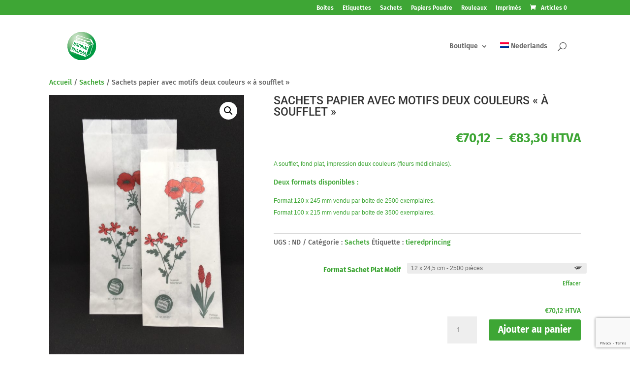

--- FILE ---
content_type: text/html; charset=utf-8
request_url: https://www.google.com/recaptcha/api2/anchor?ar=1&k=6LdQLeodAAAAACvC0ud1Yp1MecItk6qBVnn9ki4R&co=aHR0cHM6Ly9pbXByaW1waGFybWEuYmU6NDQz&hl=en&v=PoyoqOPhxBO7pBk68S4YbpHZ&size=invisible&anchor-ms=20000&execute-ms=30000&cb=7ng9shpbyqua
body_size: 48683
content:
<!DOCTYPE HTML><html dir="ltr" lang="en"><head><meta http-equiv="Content-Type" content="text/html; charset=UTF-8">
<meta http-equiv="X-UA-Compatible" content="IE=edge">
<title>reCAPTCHA</title>
<style type="text/css">
/* cyrillic-ext */
@font-face {
  font-family: 'Roboto';
  font-style: normal;
  font-weight: 400;
  font-stretch: 100%;
  src: url(//fonts.gstatic.com/s/roboto/v48/KFO7CnqEu92Fr1ME7kSn66aGLdTylUAMa3GUBHMdazTgWw.woff2) format('woff2');
  unicode-range: U+0460-052F, U+1C80-1C8A, U+20B4, U+2DE0-2DFF, U+A640-A69F, U+FE2E-FE2F;
}
/* cyrillic */
@font-face {
  font-family: 'Roboto';
  font-style: normal;
  font-weight: 400;
  font-stretch: 100%;
  src: url(//fonts.gstatic.com/s/roboto/v48/KFO7CnqEu92Fr1ME7kSn66aGLdTylUAMa3iUBHMdazTgWw.woff2) format('woff2');
  unicode-range: U+0301, U+0400-045F, U+0490-0491, U+04B0-04B1, U+2116;
}
/* greek-ext */
@font-face {
  font-family: 'Roboto';
  font-style: normal;
  font-weight: 400;
  font-stretch: 100%;
  src: url(//fonts.gstatic.com/s/roboto/v48/KFO7CnqEu92Fr1ME7kSn66aGLdTylUAMa3CUBHMdazTgWw.woff2) format('woff2');
  unicode-range: U+1F00-1FFF;
}
/* greek */
@font-face {
  font-family: 'Roboto';
  font-style: normal;
  font-weight: 400;
  font-stretch: 100%;
  src: url(//fonts.gstatic.com/s/roboto/v48/KFO7CnqEu92Fr1ME7kSn66aGLdTylUAMa3-UBHMdazTgWw.woff2) format('woff2');
  unicode-range: U+0370-0377, U+037A-037F, U+0384-038A, U+038C, U+038E-03A1, U+03A3-03FF;
}
/* math */
@font-face {
  font-family: 'Roboto';
  font-style: normal;
  font-weight: 400;
  font-stretch: 100%;
  src: url(//fonts.gstatic.com/s/roboto/v48/KFO7CnqEu92Fr1ME7kSn66aGLdTylUAMawCUBHMdazTgWw.woff2) format('woff2');
  unicode-range: U+0302-0303, U+0305, U+0307-0308, U+0310, U+0312, U+0315, U+031A, U+0326-0327, U+032C, U+032F-0330, U+0332-0333, U+0338, U+033A, U+0346, U+034D, U+0391-03A1, U+03A3-03A9, U+03B1-03C9, U+03D1, U+03D5-03D6, U+03F0-03F1, U+03F4-03F5, U+2016-2017, U+2034-2038, U+203C, U+2040, U+2043, U+2047, U+2050, U+2057, U+205F, U+2070-2071, U+2074-208E, U+2090-209C, U+20D0-20DC, U+20E1, U+20E5-20EF, U+2100-2112, U+2114-2115, U+2117-2121, U+2123-214F, U+2190, U+2192, U+2194-21AE, U+21B0-21E5, U+21F1-21F2, U+21F4-2211, U+2213-2214, U+2216-22FF, U+2308-230B, U+2310, U+2319, U+231C-2321, U+2336-237A, U+237C, U+2395, U+239B-23B7, U+23D0, U+23DC-23E1, U+2474-2475, U+25AF, U+25B3, U+25B7, U+25BD, U+25C1, U+25CA, U+25CC, U+25FB, U+266D-266F, U+27C0-27FF, U+2900-2AFF, U+2B0E-2B11, U+2B30-2B4C, U+2BFE, U+3030, U+FF5B, U+FF5D, U+1D400-1D7FF, U+1EE00-1EEFF;
}
/* symbols */
@font-face {
  font-family: 'Roboto';
  font-style: normal;
  font-weight: 400;
  font-stretch: 100%;
  src: url(//fonts.gstatic.com/s/roboto/v48/KFO7CnqEu92Fr1ME7kSn66aGLdTylUAMaxKUBHMdazTgWw.woff2) format('woff2');
  unicode-range: U+0001-000C, U+000E-001F, U+007F-009F, U+20DD-20E0, U+20E2-20E4, U+2150-218F, U+2190, U+2192, U+2194-2199, U+21AF, U+21E6-21F0, U+21F3, U+2218-2219, U+2299, U+22C4-22C6, U+2300-243F, U+2440-244A, U+2460-24FF, U+25A0-27BF, U+2800-28FF, U+2921-2922, U+2981, U+29BF, U+29EB, U+2B00-2BFF, U+4DC0-4DFF, U+FFF9-FFFB, U+10140-1018E, U+10190-1019C, U+101A0, U+101D0-101FD, U+102E0-102FB, U+10E60-10E7E, U+1D2C0-1D2D3, U+1D2E0-1D37F, U+1F000-1F0FF, U+1F100-1F1AD, U+1F1E6-1F1FF, U+1F30D-1F30F, U+1F315, U+1F31C, U+1F31E, U+1F320-1F32C, U+1F336, U+1F378, U+1F37D, U+1F382, U+1F393-1F39F, U+1F3A7-1F3A8, U+1F3AC-1F3AF, U+1F3C2, U+1F3C4-1F3C6, U+1F3CA-1F3CE, U+1F3D4-1F3E0, U+1F3ED, U+1F3F1-1F3F3, U+1F3F5-1F3F7, U+1F408, U+1F415, U+1F41F, U+1F426, U+1F43F, U+1F441-1F442, U+1F444, U+1F446-1F449, U+1F44C-1F44E, U+1F453, U+1F46A, U+1F47D, U+1F4A3, U+1F4B0, U+1F4B3, U+1F4B9, U+1F4BB, U+1F4BF, U+1F4C8-1F4CB, U+1F4D6, U+1F4DA, U+1F4DF, U+1F4E3-1F4E6, U+1F4EA-1F4ED, U+1F4F7, U+1F4F9-1F4FB, U+1F4FD-1F4FE, U+1F503, U+1F507-1F50B, U+1F50D, U+1F512-1F513, U+1F53E-1F54A, U+1F54F-1F5FA, U+1F610, U+1F650-1F67F, U+1F687, U+1F68D, U+1F691, U+1F694, U+1F698, U+1F6AD, U+1F6B2, U+1F6B9-1F6BA, U+1F6BC, U+1F6C6-1F6CF, U+1F6D3-1F6D7, U+1F6E0-1F6EA, U+1F6F0-1F6F3, U+1F6F7-1F6FC, U+1F700-1F7FF, U+1F800-1F80B, U+1F810-1F847, U+1F850-1F859, U+1F860-1F887, U+1F890-1F8AD, U+1F8B0-1F8BB, U+1F8C0-1F8C1, U+1F900-1F90B, U+1F93B, U+1F946, U+1F984, U+1F996, U+1F9E9, U+1FA00-1FA6F, U+1FA70-1FA7C, U+1FA80-1FA89, U+1FA8F-1FAC6, U+1FACE-1FADC, U+1FADF-1FAE9, U+1FAF0-1FAF8, U+1FB00-1FBFF;
}
/* vietnamese */
@font-face {
  font-family: 'Roboto';
  font-style: normal;
  font-weight: 400;
  font-stretch: 100%;
  src: url(//fonts.gstatic.com/s/roboto/v48/KFO7CnqEu92Fr1ME7kSn66aGLdTylUAMa3OUBHMdazTgWw.woff2) format('woff2');
  unicode-range: U+0102-0103, U+0110-0111, U+0128-0129, U+0168-0169, U+01A0-01A1, U+01AF-01B0, U+0300-0301, U+0303-0304, U+0308-0309, U+0323, U+0329, U+1EA0-1EF9, U+20AB;
}
/* latin-ext */
@font-face {
  font-family: 'Roboto';
  font-style: normal;
  font-weight: 400;
  font-stretch: 100%;
  src: url(//fonts.gstatic.com/s/roboto/v48/KFO7CnqEu92Fr1ME7kSn66aGLdTylUAMa3KUBHMdazTgWw.woff2) format('woff2');
  unicode-range: U+0100-02BA, U+02BD-02C5, U+02C7-02CC, U+02CE-02D7, U+02DD-02FF, U+0304, U+0308, U+0329, U+1D00-1DBF, U+1E00-1E9F, U+1EF2-1EFF, U+2020, U+20A0-20AB, U+20AD-20C0, U+2113, U+2C60-2C7F, U+A720-A7FF;
}
/* latin */
@font-face {
  font-family: 'Roboto';
  font-style: normal;
  font-weight: 400;
  font-stretch: 100%;
  src: url(//fonts.gstatic.com/s/roboto/v48/KFO7CnqEu92Fr1ME7kSn66aGLdTylUAMa3yUBHMdazQ.woff2) format('woff2');
  unicode-range: U+0000-00FF, U+0131, U+0152-0153, U+02BB-02BC, U+02C6, U+02DA, U+02DC, U+0304, U+0308, U+0329, U+2000-206F, U+20AC, U+2122, U+2191, U+2193, U+2212, U+2215, U+FEFF, U+FFFD;
}
/* cyrillic-ext */
@font-face {
  font-family: 'Roboto';
  font-style: normal;
  font-weight: 500;
  font-stretch: 100%;
  src: url(//fonts.gstatic.com/s/roboto/v48/KFO7CnqEu92Fr1ME7kSn66aGLdTylUAMa3GUBHMdazTgWw.woff2) format('woff2');
  unicode-range: U+0460-052F, U+1C80-1C8A, U+20B4, U+2DE0-2DFF, U+A640-A69F, U+FE2E-FE2F;
}
/* cyrillic */
@font-face {
  font-family: 'Roboto';
  font-style: normal;
  font-weight: 500;
  font-stretch: 100%;
  src: url(//fonts.gstatic.com/s/roboto/v48/KFO7CnqEu92Fr1ME7kSn66aGLdTylUAMa3iUBHMdazTgWw.woff2) format('woff2');
  unicode-range: U+0301, U+0400-045F, U+0490-0491, U+04B0-04B1, U+2116;
}
/* greek-ext */
@font-face {
  font-family: 'Roboto';
  font-style: normal;
  font-weight: 500;
  font-stretch: 100%;
  src: url(//fonts.gstatic.com/s/roboto/v48/KFO7CnqEu92Fr1ME7kSn66aGLdTylUAMa3CUBHMdazTgWw.woff2) format('woff2');
  unicode-range: U+1F00-1FFF;
}
/* greek */
@font-face {
  font-family: 'Roboto';
  font-style: normal;
  font-weight: 500;
  font-stretch: 100%;
  src: url(//fonts.gstatic.com/s/roboto/v48/KFO7CnqEu92Fr1ME7kSn66aGLdTylUAMa3-UBHMdazTgWw.woff2) format('woff2');
  unicode-range: U+0370-0377, U+037A-037F, U+0384-038A, U+038C, U+038E-03A1, U+03A3-03FF;
}
/* math */
@font-face {
  font-family: 'Roboto';
  font-style: normal;
  font-weight: 500;
  font-stretch: 100%;
  src: url(//fonts.gstatic.com/s/roboto/v48/KFO7CnqEu92Fr1ME7kSn66aGLdTylUAMawCUBHMdazTgWw.woff2) format('woff2');
  unicode-range: U+0302-0303, U+0305, U+0307-0308, U+0310, U+0312, U+0315, U+031A, U+0326-0327, U+032C, U+032F-0330, U+0332-0333, U+0338, U+033A, U+0346, U+034D, U+0391-03A1, U+03A3-03A9, U+03B1-03C9, U+03D1, U+03D5-03D6, U+03F0-03F1, U+03F4-03F5, U+2016-2017, U+2034-2038, U+203C, U+2040, U+2043, U+2047, U+2050, U+2057, U+205F, U+2070-2071, U+2074-208E, U+2090-209C, U+20D0-20DC, U+20E1, U+20E5-20EF, U+2100-2112, U+2114-2115, U+2117-2121, U+2123-214F, U+2190, U+2192, U+2194-21AE, U+21B0-21E5, U+21F1-21F2, U+21F4-2211, U+2213-2214, U+2216-22FF, U+2308-230B, U+2310, U+2319, U+231C-2321, U+2336-237A, U+237C, U+2395, U+239B-23B7, U+23D0, U+23DC-23E1, U+2474-2475, U+25AF, U+25B3, U+25B7, U+25BD, U+25C1, U+25CA, U+25CC, U+25FB, U+266D-266F, U+27C0-27FF, U+2900-2AFF, U+2B0E-2B11, U+2B30-2B4C, U+2BFE, U+3030, U+FF5B, U+FF5D, U+1D400-1D7FF, U+1EE00-1EEFF;
}
/* symbols */
@font-face {
  font-family: 'Roboto';
  font-style: normal;
  font-weight: 500;
  font-stretch: 100%;
  src: url(//fonts.gstatic.com/s/roboto/v48/KFO7CnqEu92Fr1ME7kSn66aGLdTylUAMaxKUBHMdazTgWw.woff2) format('woff2');
  unicode-range: U+0001-000C, U+000E-001F, U+007F-009F, U+20DD-20E0, U+20E2-20E4, U+2150-218F, U+2190, U+2192, U+2194-2199, U+21AF, U+21E6-21F0, U+21F3, U+2218-2219, U+2299, U+22C4-22C6, U+2300-243F, U+2440-244A, U+2460-24FF, U+25A0-27BF, U+2800-28FF, U+2921-2922, U+2981, U+29BF, U+29EB, U+2B00-2BFF, U+4DC0-4DFF, U+FFF9-FFFB, U+10140-1018E, U+10190-1019C, U+101A0, U+101D0-101FD, U+102E0-102FB, U+10E60-10E7E, U+1D2C0-1D2D3, U+1D2E0-1D37F, U+1F000-1F0FF, U+1F100-1F1AD, U+1F1E6-1F1FF, U+1F30D-1F30F, U+1F315, U+1F31C, U+1F31E, U+1F320-1F32C, U+1F336, U+1F378, U+1F37D, U+1F382, U+1F393-1F39F, U+1F3A7-1F3A8, U+1F3AC-1F3AF, U+1F3C2, U+1F3C4-1F3C6, U+1F3CA-1F3CE, U+1F3D4-1F3E0, U+1F3ED, U+1F3F1-1F3F3, U+1F3F5-1F3F7, U+1F408, U+1F415, U+1F41F, U+1F426, U+1F43F, U+1F441-1F442, U+1F444, U+1F446-1F449, U+1F44C-1F44E, U+1F453, U+1F46A, U+1F47D, U+1F4A3, U+1F4B0, U+1F4B3, U+1F4B9, U+1F4BB, U+1F4BF, U+1F4C8-1F4CB, U+1F4D6, U+1F4DA, U+1F4DF, U+1F4E3-1F4E6, U+1F4EA-1F4ED, U+1F4F7, U+1F4F9-1F4FB, U+1F4FD-1F4FE, U+1F503, U+1F507-1F50B, U+1F50D, U+1F512-1F513, U+1F53E-1F54A, U+1F54F-1F5FA, U+1F610, U+1F650-1F67F, U+1F687, U+1F68D, U+1F691, U+1F694, U+1F698, U+1F6AD, U+1F6B2, U+1F6B9-1F6BA, U+1F6BC, U+1F6C6-1F6CF, U+1F6D3-1F6D7, U+1F6E0-1F6EA, U+1F6F0-1F6F3, U+1F6F7-1F6FC, U+1F700-1F7FF, U+1F800-1F80B, U+1F810-1F847, U+1F850-1F859, U+1F860-1F887, U+1F890-1F8AD, U+1F8B0-1F8BB, U+1F8C0-1F8C1, U+1F900-1F90B, U+1F93B, U+1F946, U+1F984, U+1F996, U+1F9E9, U+1FA00-1FA6F, U+1FA70-1FA7C, U+1FA80-1FA89, U+1FA8F-1FAC6, U+1FACE-1FADC, U+1FADF-1FAE9, U+1FAF0-1FAF8, U+1FB00-1FBFF;
}
/* vietnamese */
@font-face {
  font-family: 'Roboto';
  font-style: normal;
  font-weight: 500;
  font-stretch: 100%;
  src: url(//fonts.gstatic.com/s/roboto/v48/KFO7CnqEu92Fr1ME7kSn66aGLdTylUAMa3OUBHMdazTgWw.woff2) format('woff2');
  unicode-range: U+0102-0103, U+0110-0111, U+0128-0129, U+0168-0169, U+01A0-01A1, U+01AF-01B0, U+0300-0301, U+0303-0304, U+0308-0309, U+0323, U+0329, U+1EA0-1EF9, U+20AB;
}
/* latin-ext */
@font-face {
  font-family: 'Roboto';
  font-style: normal;
  font-weight: 500;
  font-stretch: 100%;
  src: url(//fonts.gstatic.com/s/roboto/v48/KFO7CnqEu92Fr1ME7kSn66aGLdTylUAMa3KUBHMdazTgWw.woff2) format('woff2');
  unicode-range: U+0100-02BA, U+02BD-02C5, U+02C7-02CC, U+02CE-02D7, U+02DD-02FF, U+0304, U+0308, U+0329, U+1D00-1DBF, U+1E00-1E9F, U+1EF2-1EFF, U+2020, U+20A0-20AB, U+20AD-20C0, U+2113, U+2C60-2C7F, U+A720-A7FF;
}
/* latin */
@font-face {
  font-family: 'Roboto';
  font-style: normal;
  font-weight: 500;
  font-stretch: 100%;
  src: url(//fonts.gstatic.com/s/roboto/v48/KFO7CnqEu92Fr1ME7kSn66aGLdTylUAMa3yUBHMdazQ.woff2) format('woff2');
  unicode-range: U+0000-00FF, U+0131, U+0152-0153, U+02BB-02BC, U+02C6, U+02DA, U+02DC, U+0304, U+0308, U+0329, U+2000-206F, U+20AC, U+2122, U+2191, U+2193, U+2212, U+2215, U+FEFF, U+FFFD;
}
/* cyrillic-ext */
@font-face {
  font-family: 'Roboto';
  font-style: normal;
  font-weight: 900;
  font-stretch: 100%;
  src: url(//fonts.gstatic.com/s/roboto/v48/KFO7CnqEu92Fr1ME7kSn66aGLdTylUAMa3GUBHMdazTgWw.woff2) format('woff2');
  unicode-range: U+0460-052F, U+1C80-1C8A, U+20B4, U+2DE0-2DFF, U+A640-A69F, U+FE2E-FE2F;
}
/* cyrillic */
@font-face {
  font-family: 'Roboto';
  font-style: normal;
  font-weight: 900;
  font-stretch: 100%;
  src: url(//fonts.gstatic.com/s/roboto/v48/KFO7CnqEu92Fr1ME7kSn66aGLdTylUAMa3iUBHMdazTgWw.woff2) format('woff2');
  unicode-range: U+0301, U+0400-045F, U+0490-0491, U+04B0-04B1, U+2116;
}
/* greek-ext */
@font-face {
  font-family: 'Roboto';
  font-style: normal;
  font-weight: 900;
  font-stretch: 100%;
  src: url(//fonts.gstatic.com/s/roboto/v48/KFO7CnqEu92Fr1ME7kSn66aGLdTylUAMa3CUBHMdazTgWw.woff2) format('woff2');
  unicode-range: U+1F00-1FFF;
}
/* greek */
@font-face {
  font-family: 'Roboto';
  font-style: normal;
  font-weight: 900;
  font-stretch: 100%;
  src: url(//fonts.gstatic.com/s/roboto/v48/KFO7CnqEu92Fr1ME7kSn66aGLdTylUAMa3-UBHMdazTgWw.woff2) format('woff2');
  unicode-range: U+0370-0377, U+037A-037F, U+0384-038A, U+038C, U+038E-03A1, U+03A3-03FF;
}
/* math */
@font-face {
  font-family: 'Roboto';
  font-style: normal;
  font-weight: 900;
  font-stretch: 100%;
  src: url(//fonts.gstatic.com/s/roboto/v48/KFO7CnqEu92Fr1ME7kSn66aGLdTylUAMawCUBHMdazTgWw.woff2) format('woff2');
  unicode-range: U+0302-0303, U+0305, U+0307-0308, U+0310, U+0312, U+0315, U+031A, U+0326-0327, U+032C, U+032F-0330, U+0332-0333, U+0338, U+033A, U+0346, U+034D, U+0391-03A1, U+03A3-03A9, U+03B1-03C9, U+03D1, U+03D5-03D6, U+03F0-03F1, U+03F4-03F5, U+2016-2017, U+2034-2038, U+203C, U+2040, U+2043, U+2047, U+2050, U+2057, U+205F, U+2070-2071, U+2074-208E, U+2090-209C, U+20D0-20DC, U+20E1, U+20E5-20EF, U+2100-2112, U+2114-2115, U+2117-2121, U+2123-214F, U+2190, U+2192, U+2194-21AE, U+21B0-21E5, U+21F1-21F2, U+21F4-2211, U+2213-2214, U+2216-22FF, U+2308-230B, U+2310, U+2319, U+231C-2321, U+2336-237A, U+237C, U+2395, U+239B-23B7, U+23D0, U+23DC-23E1, U+2474-2475, U+25AF, U+25B3, U+25B7, U+25BD, U+25C1, U+25CA, U+25CC, U+25FB, U+266D-266F, U+27C0-27FF, U+2900-2AFF, U+2B0E-2B11, U+2B30-2B4C, U+2BFE, U+3030, U+FF5B, U+FF5D, U+1D400-1D7FF, U+1EE00-1EEFF;
}
/* symbols */
@font-face {
  font-family: 'Roboto';
  font-style: normal;
  font-weight: 900;
  font-stretch: 100%;
  src: url(//fonts.gstatic.com/s/roboto/v48/KFO7CnqEu92Fr1ME7kSn66aGLdTylUAMaxKUBHMdazTgWw.woff2) format('woff2');
  unicode-range: U+0001-000C, U+000E-001F, U+007F-009F, U+20DD-20E0, U+20E2-20E4, U+2150-218F, U+2190, U+2192, U+2194-2199, U+21AF, U+21E6-21F0, U+21F3, U+2218-2219, U+2299, U+22C4-22C6, U+2300-243F, U+2440-244A, U+2460-24FF, U+25A0-27BF, U+2800-28FF, U+2921-2922, U+2981, U+29BF, U+29EB, U+2B00-2BFF, U+4DC0-4DFF, U+FFF9-FFFB, U+10140-1018E, U+10190-1019C, U+101A0, U+101D0-101FD, U+102E0-102FB, U+10E60-10E7E, U+1D2C0-1D2D3, U+1D2E0-1D37F, U+1F000-1F0FF, U+1F100-1F1AD, U+1F1E6-1F1FF, U+1F30D-1F30F, U+1F315, U+1F31C, U+1F31E, U+1F320-1F32C, U+1F336, U+1F378, U+1F37D, U+1F382, U+1F393-1F39F, U+1F3A7-1F3A8, U+1F3AC-1F3AF, U+1F3C2, U+1F3C4-1F3C6, U+1F3CA-1F3CE, U+1F3D4-1F3E0, U+1F3ED, U+1F3F1-1F3F3, U+1F3F5-1F3F7, U+1F408, U+1F415, U+1F41F, U+1F426, U+1F43F, U+1F441-1F442, U+1F444, U+1F446-1F449, U+1F44C-1F44E, U+1F453, U+1F46A, U+1F47D, U+1F4A3, U+1F4B0, U+1F4B3, U+1F4B9, U+1F4BB, U+1F4BF, U+1F4C8-1F4CB, U+1F4D6, U+1F4DA, U+1F4DF, U+1F4E3-1F4E6, U+1F4EA-1F4ED, U+1F4F7, U+1F4F9-1F4FB, U+1F4FD-1F4FE, U+1F503, U+1F507-1F50B, U+1F50D, U+1F512-1F513, U+1F53E-1F54A, U+1F54F-1F5FA, U+1F610, U+1F650-1F67F, U+1F687, U+1F68D, U+1F691, U+1F694, U+1F698, U+1F6AD, U+1F6B2, U+1F6B9-1F6BA, U+1F6BC, U+1F6C6-1F6CF, U+1F6D3-1F6D7, U+1F6E0-1F6EA, U+1F6F0-1F6F3, U+1F6F7-1F6FC, U+1F700-1F7FF, U+1F800-1F80B, U+1F810-1F847, U+1F850-1F859, U+1F860-1F887, U+1F890-1F8AD, U+1F8B0-1F8BB, U+1F8C0-1F8C1, U+1F900-1F90B, U+1F93B, U+1F946, U+1F984, U+1F996, U+1F9E9, U+1FA00-1FA6F, U+1FA70-1FA7C, U+1FA80-1FA89, U+1FA8F-1FAC6, U+1FACE-1FADC, U+1FADF-1FAE9, U+1FAF0-1FAF8, U+1FB00-1FBFF;
}
/* vietnamese */
@font-face {
  font-family: 'Roboto';
  font-style: normal;
  font-weight: 900;
  font-stretch: 100%;
  src: url(//fonts.gstatic.com/s/roboto/v48/KFO7CnqEu92Fr1ME7kSn66aGLdTylUAMa3OUBHMdazTgWw.woff2) format('woff2');
  unicode-range: U+0102-0103, U+0110-0111, U+0128-0129, U+0168-0169, U+01A0-01A1, U+01AF-01B0, U+0300-0301, U+0303-0304, U+0308-0309, U+0323, U+0329, U+1EA0-1EF9, U+20AB;
}
/* latin-ext */
@font-face {
  font-family: 'Roboto';
  font-style: normal;
  font-weight: 900;
  font-stretch: 100%;
  src: url(//fonts.gstatic.com/s/roboto/v48/KFO7CnqEu92Fr1ME7kSn66aGLdTylUAMa3KUBHMdazTgWw.woff2) format('woff2');
  unicode-range: U+0100-02BA, U+02BD-02C5, U+02C7-02CC, U+02CE-02D7, U+02DD-02FF, U+0304, U+0308, U+0329, U+1D00-1DBF, U+1E00-1E9F, U+1EF2-1EFF, U+2020, U+20A0-20AB, U+20AD-20C0, U+2113, U+2C60-2C7F, U+A720-A7FF;
}
/* latin */
@font-face {
  font-family: 'Roboto';
  font-style: normal;
  font-weight: 900;
  font-stretch: 100%;
  src: url(//fonts.gstatic.com/s/roboto/v48/KFO7CnqEu92Fr1ME7kSn66aGLdTylUAMa3yUBHMdazQ.woff2) format('woff2');
  unicode-range: U+0000-00FF, U+0131, U+0152-0153, U+02BB-02BC, U+02C6, U+02DA, U+02DC, U+0304, U+0308, U+0329, U+2000-206F, U+20AC, U+2122, U+2191, U+2193, U+2212, U+2215, U+FEFF, U+FFFD;
}

</style>
<link rel="stylesheet" type="text/css" href="https://www.gstatic.com/recaptcha/releases/PoyoqOPhxBO7pBk68S4YbpHZ/styles__ltr.css">
<script nonce="ywTOJiY9lctqZJJrNjiaHQ" type="text/javascript">window['__recaptcha_api'] = 'https://www.google.com/recaptcha/api2/';</script>
<script type="text/javascript" src="https://www.gstatic.com/recaptcha/releases/PoyoqOPhxBO7pBk68S4YbpHZ/recaptcha__en.js" nonce="ywTOJiY9lctqZJJrNjiaHQ">
      
    </script></head>
<body><div id="rc-anchor-alert" class="rc-anchor-alert"></div>
<input type="hidden" id="recaptcha-token" value="[base64]">
<script type="text/javascript" nonce="ywTOJiY9lctqZJJrNjiaHQ">
      recaptcha.anchor.Main.init("[\x22ainput\x22,[\x22bgdata\x22,\x22\x22,\[base64]/[base64]/[base64]/[base64]/cjw8ejpyPj4+eil9Y2F0Y2gobCl7dGhyb3cgbDt9fSxIPWZ1bmN0aW9uKHcsdCx6KXtpZih3PT0xOTR8fHc9PTIwOCl0LnZbd10/dC52W3ddLmNvbmNhdCh6KTp0LnZbd109b2Yoeix0KTtlbHNle2lmKHQuYkImJnchPTMxNylyZXR1cm47dz09NjZ8fHc9PTEyMnx8dz09NDcwfHx3PT00NHx8dz09NDE2fHx3PT0zOTd8fHc9PTQyMXx8dz09Njh8fHc9PTcwfHx3PT0xODQ/[base64]/[base64]/[base64]/bmV3IGRbVl0oSlswXSk6cD09Mj9uZXcgZFtWXShKWzBdLEpbMV0pOnA9PTM/bmV3IGRbVl0oSlswXSxKWzFdLEpbMl0pOnA9PTQ/[base64]/[base64]/[base64]/[base64]\x22,\[base64]\\u003d\x22,\[base64]/CkVopDMOqWlrDslLCjsKgwo3ClsK7TXYzwo7DocK8wowdw6Atw7nDpizCpsKsw7Vdw5Vtw4x6woZ+D8K1CUTDtcO8wrLDtsO9KsKdw7DDgVUSfMOpWW/Dr1h2R8KJHMONw6ZUVVhLwoc9wpTCj8OqTW/DrMKSEMOsHMOIw77CuTJ/aMKfwqpiHFnCtDfCryDDrcKVwr9uGm7CiMKgwqzDvhFlYsOSw73DusKFSEvDscORwr4bMHF1w4AWw7HDicOcM8OWw5zCpMKTw4MWw5RFwqUAw6nDvcK3RcOafETCm8KMVFQtC1rCoChhbTnCpMKwSMOpwqwxw4Frw5xAw7fCtcKdwoJOw6/CqMKaw7h4w6HDusOkwpstMsO1NcOtSMOzCnZKCwTChsOcPcKkw4fDh8Kbw7XCoGo0wpPCu0I7KFHCiE3DhF7CicOJRB7Cu8KvCQESw6nCjsKiwpV/[base64]/[base64]/Cs8OOw78EcU1mFMKqPRnCsB/ChFUnwpPDk8Onw6nDlxjDtwhfOBVFfMKRwrsTDsOfw61iwrZNOcKNwqvDlsO/w58Pw5HCkSd1FhvCjsOcw5xRXMKhw6TDlMKww7LChhoSwqZ4SggfXHoow6pqwplXw65GNsKJK8O4w6zDnmxZKcOqw5XDi8O3H19Jw43CtGrDskXDjg/[base64]/wojDmGlfAMK8wp3CgQJ1wpVNLW4BwrsiCEbDvUAtw7IWDHNVwrvCt2Ipwp5PG8KadBnCuG3DgsOLw7PDvcKfWcKYwrkYwpvCmcK7wrlIG8Oyw6PCisKQGMKuQzbDuMOzLBLDsllnH8Kjwr3DgcOlWMK/R8KwwrjCu23DmQjDpkfCryvCnMOZbScrw5Ngw4fDmsKQDl3DiibCmw8/w6fClsKAbMODwqEsw7JLwrrCrcOkBsOFIHrCvsKiw47DhwPCr0fDjMKswpdqDMKbUXsnZsKMLcKOIsK9GVkjIMKww48uOTzChcKxdcOSw6dUwpo6UVlFwpp9wprDncKVcMKIwp5Pw5bDn8KZwqTDu2oPdMKXwoHDkX/DnMOdw7Ixwp59wr/DisKKwqzCkzI6w5dhwphIw5fCoRzCgVFEXmBqF8KNwqUaT8O/w7rCiGDDq8O0w4tIZsOFdn3CpMO0Dz81EDctwqZywq1PY17DgcK3eGvDksK5Mn4Iwpl1F8Ogw4DCkADCpVTCjzfDj8KIwoTChcOHUMKcCknDt29qw6dId8Onw50rwrE+CMKaWhfDlcKgP8KMw6XDicO9AQUuGMOgwpfDjndBwoLCiUTCt8OtPcODDDvDhAfCpx/CrsOgdEXDphQuw5B9Alx5JsOdw71/A8K/[base64]/DjMKuRsOnw68EFsOtw7vCrm4PwrPChcOaZsKMwoHCkzPDpmZfwpgfw5QXwq1Fwpw6w4dcY8KYasKvw5nDj8OpBMKrEQLDqiIdZ8OAwoPDmsOUw7hBa8OOM8OTwoDDnsOvSXBjworCm3/DjsO/CcOMwrPCiz/CnRdFS8ONHQZRFcO5w5Niw5IhwqTCqsOGPgx5w4DCuwXDjcKVSxRew5bCoTrCoMO9wrLDmU3CryARNE/Dmho6JMKhwoHCpjfDkcOINQrCngdFDVp+fcKEeE/[base64]/[base64]/CjBxELxnDgzshCsKUClVECzILNG1ZJRfCtkrDhkrDnzQGwqQkwqpsWcKIIlIVBMOrw7DCl8O1w53Crj5Yw7UGTsKbacOdUnXCjFdTw5ABI3DDnBfCm8Oow5rCq1d9VwbCgDBlYMKOwrh3aWR9E0UTUUVWbXHDoH/DlcKfNg3DpjTDrSLCggHDvh3DozvCsjTDgMKwN8KbBhfDu8OERxVTFB5GQCbDhkEPWlBNQ8OaworDucOhZ8KTUcOSHsOUfwgPV0lXw7LCuMOFOHpEw5zCo1rCv8OFwoPDt0TCnXQaw4tBw64kL8K3wpvDlngRwqbDtUjCv8OZBMOAw7c7FsKRWAp7CMKsw4pPwqzDiz/[base64]/NsO8w7Qzw7fCr8KiF38EwqTCiyAAw6DDnwZkwqUywrFSRljCrcKfw5jCqMKUWTTCqHXDp8KOJ8OcwqV+H0HDgU7DhWYiNsKqw7lIF8KTalHDg1fDuCMSw4QXI0nDqMKSwoMxwrnDqW/DiyNfFQNwEsOFVSYuwrd+KcO2w7J5woF9URVpw6wRw5zDm8OoLMOZw4zCnhDDigEMbl3DhcKCARllw7XCnxfCjcKRwpohVx/[base64]/[base64]/CrRrCpcKMWsKgFsKJDSxULcKVwpPDpsO0wp1CGsODw6xHIWoVZH7CiMKpwoI8w7JoGMK7wrcACW8HeD3CvUotwpLCssOCw7jCv1wCw6YQb0vCkcOeLgR/[base64]/Do8Oqwp8vwrbDssK8wqDCgMKzVAAVwo3CmmfDlHsQwojChcKRwqchDMKmwpRJZ8KHw7AJFsKGw6PCsMKCfcKnAsKEw6fDnkLDucKcwqkyb8OXacKUVsOyw5/Cm8O/L8OVfA7DpRoiw4dew73Cu8OCO8OjBcOsOMOIM0wHXwvCkhjChcKCABpBw6UNw6TDkAlbPRTCljVzesOjBcOmw5PCoMOtwrbCrk7CoWvDlnlcw6zChA3CjsOewq3DkljDtcKWwr9yw75xw4Uiw5UvEQvCoR/Cv1cLw4fCvQx3KcOmwrESwr5pEsKFw4jCnsOmZMKxw7LDlj3CkRzCvjTDh8KFBxAMwotzT186wp7Dvyk6MjXDgMKnP8KHZlTDoMO4FMORaMOjEAfDoGbDv8KhXQ91eMO6ZcOCwr/DsUbCoHM/[base64]/DgiXCt8O2w69Fw6NDw6bDocKRwrc7cCDCicK8wqoHwr9uwqjCncKlw5/DiElkdBhSwqxaM1p7VAvDi8KpwrVqbVRLW2sHwqHCjmzDkGzCnB7CpiDDocKVGC0Hw63DlQJWw5XDjcOGSBvDh8OWeMKQwo1uXcKtw6tXaRXDoGjCjlnDi158woJ/w7s8fsKhw7tOwo9cKwN5w6XCtD/DpWVsw7tFQWrCgMKvcXEewqstCMKJbsObw57Cq8Kbch57wps4w74+UsOfwpE7LsKkwpxxW8K8wpJbQcOuwowDK8O1D8OVKsK4CsOfUcORPzPCkMKhw6dXwpXDpTvClknDgcKswqkxXU5rD2HCmsOGwqrCjQLCrMKfPsODOnQEGcK3wpkEQ8Ogwq1WGsOswpRAT8O/[base64]/wrUMwo7CpsOPwrfDu07DgsOOPcKLwr7DuAcWIxQATQ/ClcKSw5pYw6p/w7IzMsKjMcKKw5bDpw/CjCsOw61lT2DDusOVwrF+K08zAcOWwpMKSMKEVWFTwqMvw5xmWDjCrsOywpzCrMOCJFgEw63Ds8KHwo7DgxbDjmbDj0fCv8ORw6xFw7s2w4HDuhDCjBwDwqkPSiHDjMKpE0/[base64]/DgMORwr54XcKLwqwufMKUwoEBd8ONP2rCmcKOaDDCrcKpGU4qG8Onw7V1eCloKmDCv8OURVIoMT3CuW1yw5/CpSd+woHCoyTDpQhfw5/CjMOVdDnCh8O2LMKmw4l0QcOCwqd5w65jwrfCiMOVwqBwYAbDssO6E3k1wq/Cqxk0OMODTiXDqmcGT0nDkcKobWPCicOPwppQwqjDvMKRJ8O4XCPCg8KTOWotZVslUcOiBFExw6FvA8O5w57Ch29sNGfCnyzCiC8lUsKHwoxUQGoZWR/CicOpw7EeLMOwasO6ZBJVw4ZNwqjCkjPCocOFw5/DssKxw6DDri8xwrrCrU0ewo/DgcKzXcKsw7LCpMKecmbDt8KNQMKbAcKvw7R9C8OCaBHDr8KjBx7Dp8O4wonDusKEL8K6w7DDp1jCl8KBSsO+wp4hUn7DucKVB8K+wq5/wq06w7IVFcOoSSstw4kpw5EGTcOgw6rCizVYQsOGGTMDwr/DvMOdwpIew6hmw5MWwqrDtcKNZMOSNMOnwo5YwqnDkXjCsMO5MllvaMODFMK4XH9fVX/CrMKeWMKsw4gEFcK/wo1owrVSwoJfOMKpwp7CnsKqwrMVYsOXasK2SknDmMOnwqvChsKpwobCrGofCcK+wr/CvUI3w43DqcO3PMOIw57CtsO3RXFPwojCrz4IwqrClMKsWHwKXcOfUTzDs8KBwoTCj10FKsOJU1LDp8OgeA8oHcOIa0EQwrHDvGNSw5NhIi7DjsKSwrbCpcKfw4fDucOgQsOEw47CqcKaV8OSw7/CssKPwrjDrHszN8OewqvDjsOLw4EBCjoFMcOnw4DDlzhZw4FXw4XDnRdXwqDDtWLCvcK5w5/[base64]/DtMO5wqNkw5vDghsyw5ciZ8KPQMO2Y8KjwrrCssKOVz/CpUdKw4EXwrxLwoFFw4EALcOFw7jDlWY0FsKwDD3CrcKeIiPDt0B9ZkDDqDXDnW3DmMKlwq9UwoF9KTjDlD4nwqTChsK7w5draMKWTBbCpTXDq8OUwpwGWMKXw7NpdcOuwrPCn8Klw6PDvcKDwqJSw4wNaMOqwpQSwpPDl2UbB8OOw73CjCt5wqrDm8OAGwh0w6N7wr/[base64]/w4lZw7TCtntKFsOnGVHCm8Ofa8OxO8KFwolqw7BpAcOQH8KeTsOAw7vDl8Oyw4LCgMK1eizCosOlwrMYw6jDt1ZTwpd6wpTDsz8Nw47CoVohw5/[base64]/DuG0ZFsK2wrnCjMKkIz7DssKvUm0lwqxeJMOYwp/[base64]/DvmrDiRo7w6HDlcOeVMO5MsO+w5ZCw6IXc8KcNysnw40XNgfDmsKSw5hLJ8OfwrvDsWMbB8OFwr3DsMOFw5HDmHw3SsOVK8KAwqkyE2U5w78xwpHDpMKpwrAYemfCoRnDjsOWwolew6l+wrfCvH0KQcOvPzdpw4HCkmfDjcOLwrBXwp7CpMKxEllYTMO6wq/DgMKuBcKCw7dKw4YJw6UeBMOow6fDncOXw6TCuMKzwq8uNMK3bUfCmDc0wrA7w6B5M8KBLz1TNyLCicK9Ty1uBUdWwq4mwqfCjiXCsnR9woocOMOOWMOEwr1LCcO6LGddwq/CgsKjasOZwoTDoG5kJ8OVw6rDn8OhA3XDqMO6BMKAw7XDksKpBsO/V8Ocw5nDlnIZw6wnwrfDv3pxUcKcUBlrw63ClybCncOHZ8Ozb8Onw43Ct8OSSsOtwovDgcOnwqhvSxc7wpzCnsKtw4xkYMOAUcKfwq5EXMKbwrpSw6jCn8OBecOfw5LDj8KkAFjDrB3CosK3w6bCqMO1XVVwPMORWMO9wrAZwoshEno0EyxfwrPClnbCqMKafF/DkUbDh306VmvDsSUaHMKsYcOmHn/ClU7Dv8KCwoN9w6AGCB3DpcOuw7BZX3zCrgTCq38iHcKswofChAwcw4nCm8ORZ1YJw6TDr8OiFBfCs2cEw4JdfsK9csKAwpDDrl3DtsOywpnCpMKmwqV1c8OAwpjCqRY0w7TDqMOZfzDCghY0FiHCkl/DrMO7w7RvNhnDi2nCqMOYwpsdw5/[base64]/DsMOWWsOdwoFjHC5Uwr/DicKLUBZ6B8O0TMOsKWLCr8Oaw5tGFMO4FBY2w7XDpMOQFMOFw7rCv3DCvEg4QnMWVFTCicKJwqfCvBwWOcOhD8KOw4PDrcOLcsOPw7Y8fcO2wrknwpsWwpzCisKcIMKjwrzDusK3BcOlw5HDpsO4w4DDvHDDtClBw6BFNMKlw5/[base64]/CuFhODCXDhMOiETrDilrDkSJ0wrVwchXCnXgOw7rDmyctwobCnsOWwp7CqBPDmcKpw699wpTDiMOdw7Y/w6pmw4zDnRrCu8OcPHM5f8KmNzEwNMOawoHCksOww4/CoMKuw4bCosKLD2DDtMOrw5nCosO4E2YFw6NSbCVmPcO/EsOBesKuwrV2w6hkBjM3w4HDmEphwow1w4vChhEawp3Cm8OgwrjCqgoXdwpQWQzCsMOCIyodwr58c8OUw6R0C8ORL8KGwrPDsmXDgcKSw63Cqz0qwo/Coz3DjcKZRsKYwoDCqShmw4RGIcOHw5IVLkvCvlN2bcOKwp3CrMOSw5bDtl9fwo4GD3fDjDTCslbDuMONRwsrw57Dq8O0w77DhcK+wpTCkMOIIBzCusKUw67DtXorwqTCi3HDocOqUMKxwofCpsO6VArDt0/[base64]/CpMODGFhRCmfDjMKJwoDCrTlXSMKgw7HDtCZQEw3DhzDDoFkewrxMBMKkw47CpcK1BSoIw4nCnRvCgARfwpohw4HCrGUQYB8hwr3Cn8OrE8KCDDLCjlrDi8O7wrHDjGdZY8Kja27DqiXCr8O/wog/RD3CncOAdl4kPxXDlMOEwoI0wpDDssOPwrfCqsO1w7zDuTXCm2NuCSZmwq3CvcO7MG7CnMOUwqs+woDDlMKew5PClMOCwqbDoMOawpXCnsOSHsOCW8KdwqrCrUFpw77CtCMfaMOzN14IA8OywpxKw5AbwpTDjMKSKxlgwp98NcOkwrYMwqfCtnHCtSHCrVcVwq/Cvn1Pw5RON0HCkFPDm8O/YsODbxRySsKNU8KsK2fDoEjCv8KCQRfDv8Orw7nCuQUrYMOhL8ODw5Y0ZcO6w5zCsxkXw7jDhcOLYWTCrjDCk8OUwpbDiADDlGMae8Ksbi7DoXbCmMO+w7siPsKNZSEAA8KPw7fClzHDm8KYW8OqwrLDv8KfwpwLdxnClW/Djggkw6ZbwpDDjsKNw6LCpMKVwojDphtoQcK3eBUtb0TDl0smwpvDonjCoFXDmMOhwqtzw7dcPMKeScOHQ8K9w6xaZwrDtsKAwpFRWMOScjLCk8Kwwo/DkMOmDhDCkn4ic8K+w4HCt1XCoDbCpiPCrMKOccOLw71ACsOmLDYmOMOrw4/Dl8KBw4VweybCh8Ocw5XCuD3DrULDtwQhNcObFsO6woLCncOww5rDlB7DsMOZb8O+CgHDlcKJwo8TZ1nDmhLDisK8ewdcw4Zdwrd1w74Tw7XCv8OwVsORw4HDhMKpWz4/woQ0w58GMMOcKXM4wolWw6fDoMOVRwVdNsOCwrzCs8OLwoTCnRRjKMOYEMKNeQklcE/DnlIUw53DlMO2w73CrMKww5bDh8KWwpw2wrbDjgUow6cELARvbcO5w4/Dly7CvS7ClwNZwrTCksO9B2rCigRDL1HCqUHCpRAxwoZxw6PDiMKFw5nDqGrDmsKaw7rCiMObw7F3GsO8KMODFgxQN00FX8Kzw7J/wp1MwpsNw7sTw7Bpw7R1w57DkMOeXXFIwoZ3QgXDucOFIcKnw5/CisKRPcONLiHCmB/Cj8KLRgLCmMKLwrfCrsOlbsOecMO8ZsKYTCrDh8KdUBc6wqxEKsOVw4cew4DDk8KxKBp1wps7BMKLWcKnVR7Dv3HCpsKBE8OaTMOTdcKFQF1Rw6sOwqsLw6B9UsOiw6/Cu2XDk8OIwpnCu8Ktw7bCm8Kuw4DCmsOYwqDDrT1ueHVlb8KCwpAOeVDCoD7DvAbCh8KRDcKEwr0/YMK3VMKra8K8VjZAB8OeIntWD0fCkyXDmmFbPcOmw4XCssOSwrYNDVDDsEF+wojDpxPChXh4wrjCnMKqAzvDq2HChcOQEV3Du1/Cs8OfMMOyY8Kew6rDv8KSwrtuw6zDrcO5RCrCqxzDmH/CtW9Bw5/Ci0oXE0FWHsKSQsKNw6DCocKMQ8Ovw4oeG8OPwqDDksKqw4fDmMKiwrvCpj/CjDjCnWVYNHnDsTTCkA7CjcO3BcK9YkALNnTDnsO8NHPCrMOGw5/DlMO3LRcvwqXDpQLDtcKuw5ZHw54MJMK6FsKDdMKTESjDtEPCkcOoGARmw6NrwrspwqjDimRke0VrQMOGw4FSTBfCr8KmbMKQQMKZw71Bw43DlnDCgl/Cs3jDrsKtJsObDGR4RRd6SMK3LsOSJ8OLATMXw7XCglLDicKLVMKHwpLDpsKwwo5NF8KSwp/[base64]/[base64]/CuwHCjE8Re8KIbgcGw7/CmgRHb8O5w6LCimbDqhMTwqx/wrAzEVfCs0/DqW/DjSrDiEDDoRLCtcK0wq5Ow6Z4w77CoGdYwoFVwrjCqFXCosKdw47DtMOETMOSwq1JJh5uwrTCv8OEw70kw5zDtsK/IDXDvRLDlRXCnsOZWsKew5NVw40Hwo13wp5Ywpgzw6DCpMK1f8OAw47DmcKyT8KcccKJCcKYM8OZw4bCp0g0w5Ftwq0owrDCkWHDi3zDhijCnUvChQjCpjJbZWhXworDvwLDnsKtUzMcKV/CssKNahjDgRjDsRHCvcKWw6rDtMKwLmPDjEslwrRjw5VOwrN7wp9IXMKHF0lrGwjCp8Klw4wnw5soOcO4wpRHw6XDlk3DhMOxVcK5wr7Cl8K/EsKnwrfDrcO5dsOtQsKsw77Dn8OHwpMcw5hKwoXDpEA9wpPCgRPDk8Kvwrxmw4zCh8OMDEfCosOvNCzDhnPChsK1GDDDkcKzw5XDqUMLwrVxw515MsKyBml+SBAww45VwrzDsDsBTsOyPMKKacOXw67CtMKTKljCgMO4WcO+G8Ozwp0Qw6N/wpzCksO/w61zwrrDncKOwokGwrTDjkPCnh8Ywr8Zwq9Bw4LDoXdRVcKzwqrDlsOCGwtQSMOTwqhxw5bDniY8wpzDo8Kzwr7DgcOkw53DuMOuSsO4wrlFwpJ+wqtww43DvS8cw7fDvljDkhPCozATNcKBwphTw5hQUsO4w4jCpcK+VWjDvyc+VF/CqcOHEsKpwpDCiR/Ci08xe8K7wqo5w7FSFiEHw4vDisK2TsOaXsKbw5tywqvDiTjDjsOkCCfDuCTCgMKvw7lzF2LDhmtgwp0IwroPbh/Dp8O4w7g8NVjCg8O8VXfDplIQwofCgSHCsGvDpRAtw77DuBHDqUF8C200w5zClSfCn8K8eRFKQMOOD3bCqMO5w43DijHCjcKOf3ZSw4pmwrlQFwrCvS3Dn8Opw6U5w6TCoB/DgyBXwqHDhSFtTn96wq4/wojDosOFw4Emw71CfsOMK0kbJBVZV3TCk8KBwqMTw4gRwq/[base64]/wqR4GcKtARLCqzXDpsOnw4XDiMKteiLCr8KhSibCoHsIRcOGwrbDosKXw40zN1RlV0zCsMKxwrw7XcKiHlLDq8O5S0PCt8OEw6BoU8KeIMKsZ8KzP8KQwqwdw5DCsQFBwosaw7fDgzhHwqXCrEY+wr3DsFNBDsO3wphKw7jClHDCt1tVwpTChcO4w7zCucK/[base64]/CqzA2UXjDqcOmecOuw5x/[base64]/[base64]/DjgfCk0N6wr7DvRnCo3pJw73DrlFZw7Apw5zDiTzCkAYbw7TCmDVtNXxdVUPDhBktDMKgcB/CuMOGb8KNwodiPcKowpPDisOwwrvCmBnCokohIBIbMHsPw5/Don9nRhPDv1h8wrfCjsOew7txH8ODwpXDsUoBDMKpAhnDjWDClWwYwrXCuMKuGTpGwp7DiR3DusO5PMKVw7w5w6sEw4opCcO+OcK6w6TCr8OOHAUqw7TDhsKNwqUwLsOVwrjCtCnCusKFw6ICw43DgsKowoHCkMKOw6/DmMKfw6dWw6rDscONckgiUMKkwpvDscO1wpMpCCIvwoN0Wl/ClX/DuMOKw7TCpsKyW8KJZyHDuGsPwrolw5JewqXCkDbDlsKlQzPDpEPCv8K5wr/[base64]/[base64]/I8KjwqEWw6HDscK4TD5kwqMyw4Zdwr8UwrnDu8KfU8KawoVyfSzCpFdYwpNOK0BZwrccwqbDocOFwqDDp8Kmw44xwoJlMlfDicKmwqnDjD/[base64]/DvMK1VQ0JNsOmBRUJUMOKHBTDix0lNsK9woLCi8OlbwvDkCHDoMKGwrbCg8KsXMKnw4jCqgnCu8Kkw7p+wpQrDlHDvTEfwp9gwpRCOHlxwqXCocOxF8OETXnDlFZwwp/[base64]/DgXJzHR5DMj3CkD7CtBjDssKaVkwxw6ZcwokAw6rDmMKAJ1pNw6PDuMK+wprDscOIwqvDvcKpIlXCox1NO8KxwovCsV8LwqlPcjHCiDtNw5rCmsKXeTXClMK7a8Oww4fDsQs0bsOfwpjCqydVFcKOw4oGw7oQw6/DgFTDph0yS8OUw6QuwrEJw6goaMOAXS/DnsKJw4tMRsKVYsKkEWnDjcKKMT8sw44Vw7XChsOJQSvCrMOWZcOJfsK+RcOdYsKxKsOvwqXCjwdzwpJhX8OQCcK8w4d1w4JUcsORb8KMX8OvBMKuw70PCEvCqwLDmsK+wpfDosOlPsKhw4XDrcOVw6ZIKcKhHMOqw6w/[base64]/w6dwSMOaQCFyw70xwqvCgWQ4w7LCvsKEAycFWAfDtjTClsOIw5HCqMKswqR4ImZLwpLDnCnCh8KUezhlw4fCuMK7w7kDG0MPw7/Dh3bDnsKLwr0BHcKtQsKkw6PCslLDlcKcwp9Gw4tiB8O8w5ZPRsKbw4DCosKYwqjCtVnDucKHwoVQwqVZwoFwY8KZw5B1w6/Dih96GmHDv8OBw5ApYDtCw5zDoQvCgcKcw5ksw7bDijbDmzFhSknDu3bDvmN3aEHDkg7CvcKcwofDnMKAw6IKZcO7WcO4wpPDkCbCilPCmxDDjh/DiXnCr8KuwqNjwpFew4ZbSBzCocO4wrXDucKiw4LCnnLDnMKTw6R+PA4uw5wJw4QfRSHCh8OHw7kGw4JUFTLDicKLYcKdaHwBwoh0MmvCvMKEwpjDrMOjGXvCuSXCpMO3dsKlG8K2wojCrsKgDV5iwo/CucKJIMKdBXHDj2HCpMOcw6oBeDDDukPChMOKw6rDpxIJM8OFw684w4cSw44LWgEQOks0wpzDrT8yUMKNwrYTw5htwrbCtcKsw6/ChktpwpwrwpIdf2x0w7pEwoY0wrHDsQwRw7rCrMOdw4phacOle8OowpAywrfCkwDDjsOdw6TDuMKBwpwObcOCw4IFVsO4wpXDgsKuw4FDMcKmw6l5wovCjQHCnMOHwqB/E8KIUVhaw4TDncOkIsOhZkJlZMKxw79LZMOiYcK3w6gsBzoKMsOBJ8Kvw5RfCMO2f8OFw5t6w7zDnD7DmMOFw5TCj1zDkMOBUF7CrMKWFMKkXsObw4/[base64]/DtcKxeX7CpsK7asOLw6thX1rCphkvVBLDjjNzwpdyw4TCvGgcw6IiCMKJCk5vF8Okw4ovwpYPTBlyW8OpwpVkG8K4I8KyJsOFSBnCkMObw4NCwq7DuMO/w6fDhsOOah/ChMKuOMOnc8KJCyTChyjDqsK+woDCg8Kuw70/wqbDpsO/wrrCmcO9BCVbMcK1wqlyw6fCuSBkSG/DnF0pdcK9w6PDmMOQwo8SdMKeZcOFdsODwrvCuQJDcsKAw5fDrQTDuMKJYHsMw6fDpzwXMcOUI2jCgcK1w6o7wqx3w4bDnVtuwrPDp8K2wqfCoWNgwp7Ck8OXHj0fwp7DpcKJDcKRwrRIbUVJw7QEwoXDuGwvwojCnXF/fTPDtC3CpCbDgMKSWcOfwpcrRCHCqBnDlCPCvAXCtl8hw7cXwp5vwoLChWTDrmTCv8K+TSnChE/DsMOrBMKgfFhfM2PDlX9uwoXCpMKJw7/CkMOjw6bDijfCmGTDj3HDkhvDusKAQcOAwo8owrI5dGF2w7PCj2Bew70JB1xRw7pvB8KTHQnCoHB/wq0zbMKCKMKzwqIUw6HDu8KoQcOKNsOSIXEow63DqsKZX31ofsKZw6scwrrDpDPDo13CosKawpYoaUU0Z3c/wqVZw5stw4lJw6R3IEcVe0TCpRx5wqZiwo9hw5zClsOEw6TDkwHCicKYEBbDqDfDt8KTwqkiwqsBXiDCqMK9Hw5VSUFsLj7DhARMw5bDjMOxFcOxe8KcRwgBw4UZwo/Dh8KWwp1HHsKLwrJjeMOlw783w5ISDjslwpTCrMOtwrXCtsKCJsOzw5s9wqPDpsOWwplkwoA9worDtFM1Qy7Dl8KQAMKtwphabsOMfMKNTAvCm8O0A0cHwoXCssO0OsK4DD7CnEzDqcKjFsKiDMOhBcO1w48Kwq7DhEdKwqMKXsOhwoHDg8KpeFAfw7/CisO6UcKPclkgwp5tbsOlw4lzAMOyBMOHwr80w6fCh3kTDcKrI8OgHl7DjMO0dcOSw6TCoCg/KH9oKWoOHiccw6rCiCdSTsOvw6rDiMOUw6fDr8OVecOIwoDDq8OKw7DCqQhuW8OSRSDDlcO/w7gOw4bDusOMMsKkfwbDkSHCgndxw4nDlMKTw6Jpa2t1LMOya1nCkcONw7vDvmo5IcOQdyzDgUNKw4LCn8K8SSLDpnx1w6jCiBvCtgF7Gm/Crj0tQAEvd8KgwrfDhSvDs8KcXG44w7Q6wr/CnxJdGMKtAV/DiRVfwrTCtmkHHMO7w5vCtTBtczXCrcKXCBIRWinCsnxaw6Nmwo8HeHEbw4IBKMOSe8O8EgInIwJ9w43DpcK2aWzDuScAQinCon49G8KhD8KSw7JbAlFOw4Vewp3CiyXDsMKbwqV7czrDs8KDSHbCjCQ/w79yDmM0JhkCwovDr8O1wqTCocKuw5/ClH7CgkAXKMO6wqNHV8K/IEDDu0NZwpvCkMKzwqrDhMOow5jClTfCsy/[base64]/CpMOgYic2woZVwotFw6jDphBuAcKZUGEAaUDCvcORwr7DqTddwp80cGcsBhhcw5pUVzk2w6lzw60VdywbwrXDnMK5wq7ChcKXwoNxPcOGwp7Ct8OEGhzDsljCpsOLLcOLfMKXw6/DhcK8Q19caHLCo3s7A8OtdcOBbzsRDzc2wpBswr7CjsK8Yho2EMKGworDmcOFNcOxwqnDs8KlImjDsANCw7gCIGpMw40tw4/Di8KiUsKhVjt0W8OCwpxHOGNsBnrDpcKewpJMw7DDqlvDik8iLiRUwosbwrfDjsO+wq8LwqfCiVDCsMOJIMOKw57DtsOIAyXCvS3Cv8K3w6lzMS8Rwp59wqZpw6zDjGDDqXN0F8O8TwhowofCuT/CtsOjI8KLJsOXPMOhw7DChcKbwqN+Nworw5XDvcOgw7XCj8KUw6ovQsKWfMO3w4pSwqjDtW7CucKgw6HCgX/DrVZgLArDtMKww6Ezw4bDj2TCrsOIdcKnKsK6w6rDjcOlw51TwrDClxjClsKZw4fCoG/[base64]/CisKPw6gfMcOnO8OlAsOeDCpQE8KYw7bCk2x/aMO/fyg/Rh/DkG7Dm8KfS0VTw7LCvydmwp87CxPCuX83wq3Dq13CqXg/OUtiw63CkXlWeMOxwpRbwpzDgBklw7DDmBYvOsKQeMKJBcKtEsOdTR3DnwFlw4TDhWTDgixOTsKRw40Pw4zDoMOQfMKMKWfDvcOIRcO9dsKGw7DDpsOrHkl/f8OdwpXCvTrCt18UwoATfMKlw4fCiMOTBl0Ea8KGw4TDklE6ZMKDw5zConXDvMOsw7p/WlsYw6DDn2jDqcOWw70owpHDm8OlwrzDpn12T0DCjcKXFsKkwpnCkcKHwrxyw77DssK+LVbDgMKvPDDCtMKKeAHCoQTCj8O6RjPCrRvDoMKTw51XFMOFYsKrAsKGAjLDvMO5VcOCHMOzS8KfwpfDjcOnfix/w5jCt8OJVGrCuMOsM8KcD8ONwrBqw5RpUsK2w63DqMKzUMOfMnDCh2nCv8Kww6kAwrABw459w6DDq1XDvWPDnjLCki/Cn8Oje8KNw7rCosKsw7PCh8KDw4rDjBYGKMOleSzDtwAvw7jCrEh/w4BIPn3CqBPCs1TCqcO6dcOdVcOkdcOSUDBYK2IzwrpdEcODw4bCojgAw5ACw6rDuMKfYMKHw7pXw7LDkAPCnmEEMy3Ckk3CiQVkw6xjw6tVUkDCg8O+w7TCs8KUw4oHw57DkMO4w59swrMqXMOmdcOULcKBMcOYw6/CiMOlw5PDr8K1AEQbAHN8wqDDgsKRFk7Ch2A4K8OEFsKkw7fDtsKPQcOOYMKVwqXDmcO+woDDjcKPC39Xw4JqwogOa8OJBMO/UsOpw4ZcLcK8AVPCgQ3DncKmw60nU0fDuQfDqsKZUMOXVMO/TMOhw6ReGcOzbzRmZCrDq1TDucKjw7BiPnLDhjRLRycgeQobN8OKwrjCqMOrcsOKSmwdEEbCp8OPVcOuDsKgwpIAU8Ktw60+K8KOwrtrOxlTKCpaWWc2YsO+M0vCl0rCsy0yw75fw4/[base64]/CiMOywqU0CsO2wp9MccKEMHbCjMOOGC7Dh2bChSrDkwLDi8O3w4oEwpPDtlx3GDNew7LDmkPCrBRdGUMZDcODU8KsX1HDg8ODY18dZ2/DngXCi8Kvw6Qdw43DisK7wrEtw4Mbw5zCiTrDqsKKblrCoF3DqTQ2w6zCk8ODw617BsKGw5LDnwIkw4PCn8OVwr0Zw7fDt217BMKQZX3ChsOSZ8KKw7wLw6MvLSTDg8OfEmDDsUtgw7Nsc8Ofwo/DhQ/CtcK1woRew7XDuiAXwoR6w4LDoTDCnWzDv8Kow7HChSrDpMKvwrTCrMODwoREw4rDpBJEYE1Tw7txd8K/[base64]/[base64]/wqd5w6FZw61uw6E/[base64]/Chz/Cj8OnwpLDghnCrG/CosO1wqjDm8K8F8Ozwol2cnUhU3TDlnPCu2kDw6XDnsKRBw4bPcKcwqHCukXClABrwq3Dg09nfsK7LQbCgSHCtsKwM8OUBx/DgsOHVcKWIMK7w7DDsTkRKSjDsTJowrMiwrfDk8KhHcKfOcKjbMOIwqnDu8OBw4tOw6MQw4LDu0/Cllw5dUh5w6Ivw4bDkT1BUiYaRyd4wokyanZ9NMOAwpDDhwTDjTcpBsK/w7Rmw4ZXwpfDqMODw4w3FETCt8KQEUrDjlonw5YNwrfDnsK9IMK6w6xYwovDq2YJA8Ohw6TDmH3CizzDh8KEw7Njw6drJ3tdwqLDpcKYw6HCqTpWw7TDpcKzwotLRFtBwqrDrwfCnChqw7nDti3DgXBxwpDDhx/Cr0cDw4jCqT/CgMOrCMKqBcKdwrnDjkTCssONIcKJdmhlw6nDuX7CtcOzw6jCh8KbPsO+wpPDiiZmC8KTwprCp8K/YMKNw7zCrMOeQsKWwolewqFhMxpERcOrJ8Osw4ZXwr9nwpY/YlgLBEbDngLDlcKvwpcXw4s8woTDjVpfPSrChFwpJ8O+F1xIRcKVPMKGwo3DgsOpw7fDuVs3VMO5w5DDssOhSRbCp3wiw5/[base64]/Dm3MGWxFCwqbDon8swoxZw41TOsOob1zCjcKIZ8OEwql+fMO5w6vCosO0XTHCuMKswrF0w6LCjsOWTlsqLsKYwqnDjsK8wqgSdFYjMgtswo/CnMKvwqXDmsKzdMOmJsOqw4DCmsOiSnocwqp1w7B/YXRbw6PCvifCnA0SUsO/w4ZtFGV3wqPCosK9RXjCqC9XTGJDZsKKTsK2wrrDhsONw6IzM8Oswo/[base64]/CisKhwpDCkMOgw77DhsOjwoLDksKrw4TDlULDiHImw7ZAwqzClm/Cs8K6LH0JdQQgw4s2O2pFwq0yBsOFZGJbCh/DnsOCwrvCosOtwq5owrdUwrpXRhrDhSnCuMKoUhxdw5lKX8KcKcKJw7cKM8K8wpZqw6k4I3Q1w6MBw708XsO6BHvCjh/Cpwt+w4/DucK3wozCmsKaw6fDqCXCjUzDlcKpOMKKw5nCtsKDBcKYw4rCvRBdwok6LsKTw7NKwrZhwqjDs8K/LcKUwrk3wrYFXXbDncKowoHCjSwYwrjChMKgKsKNw5UlwovCgi/DqsKIw57Dv8KQcD3ClyDDhsO4wrkxwpLDo8O8wqYVw68lFWTDiVrDlnfCu8OLHMKBw7svFTzDu8OBwqh5CBXCisKkw4/DnwLCs8Osw5vDpMOzaGN5eMKUESjClcODw6ETEsKSw48PwpEhw6XCk8OtHTTCrcKbZnUgGsOawrcraHc2NE3CpwLDrWwIw5Vyw7x6NDY+CsO3w5ZdFy/[base64]/Ci8OZw6l8FQ1owovDucK3eBk/G0HDusO3wr3DgD1uKsK/wpHDosK4woXCrMKiH1rDtGvDuMOYT8Oqw6pNLFBgaEbDrVxDw6zDk0p4L8OPwprDm8KNciEbw7EuwpnDn3nDlUMDw4xLYsO+cxl/w7bCiXvDiAMfX2rCuE9fccKUb8KFwoTDgBBOwqMsGsOtw6TClMOgHcKNw5fChcKUw7UVwqITScKkw7zDocKoKFpvIcOaM8OOecOlw6V+S0ECw4sGw7trQwwDbCzDsF86FsKNSyxbR298w5tjfsK/w7jCs8O4cBcqw5tlNMKDIcKDwpQvWALCrms8IsKzQBHCqMO3DsORw5QFNsKpw4LDoWE1w5k+w5FuRsKfOyjCpMOKCsKiwqTCrsORwqYhGXLCnkzCrC4rwpoFw5DCoMKKXm7DssOEIE3DrcO5RcKpWiDCizZkw457w6rCoTolJsOVNDwYwqsFTMKswqPDk1/CsmnDsQbCrsOJwo7Dk8KzcMO3V2kvw7BMUExEUMOXcE/DsMKVDsOww4YXQHrDmzs8UkXDpsKMw64Fe8KSUCluw68qwoEtwqB3w6fCllDCvMOqDRQ8QcOyUcOaX8K2XGZZw7PDn20Dw7MRXCzCs8O0wqFofVQsw4A6w4fDlcO0AcKhKhQZf1DCjMKdSsObbcO1c3MlEE/[base64]/DkMOfw41MwpViZMKmCcO8e8KvwpZcXMKnw4JqwoLCn1xLB29PIcKlwphdLMOyGAgEHgMVdMKLMsO2wqMUw50Cwo1wJMOMcsKFZMKxXVvDuyZfw6scwojCocKeUx94eMK8w7EPKFnDmFXCpTnDlRNBKg3CjyYrTMOiKcK0Wg/[base64]/w5slCS5AwpBKw6BUbW3DjUlPYcKIM8O9DsK0w54vwokEw5HDqHZFTWrDs2kSw652BnxSMMOdw6/Dryg1Z1fCox7CvcOdPcONw7XDmcO9SiUoEn9wWkjDgU3CkQbDnQcpwox4w5AiwpllfD5sL8Ogdjdqw4pkTx3Ci8KhVnPCgsOBFcKXbsKHw4/CicKew5sJw6FhwpoYU8O2V8KVw6LDisOVwpA1JcOnw60fwoXCrMKzJ8KswrgRwr4uaC5fGA1UwoXCkcKWe8Kfw7Q0wqDDqsKkEsOzw77CsAXDhDHDuQZnwqoGesK0wo/CucKPwpjDhljCqHsRM8O0IAAfw4fCsMK6esOkwptVwqdqw5LDj0LDhsKCCcOwfgVWwpZKwpgCDV9Bwrokw5DDgQEKw4IFdMOEwrHCkMOhwq4vOsO7XxESwoorAsKNw4vDjSjCqz87Hlpiwrohw6jDocKbw6DCtMKgw6rDkMOQScORwr/Co3kaBsOPE8K/wqUvw47DqsKMIXXDkcOWbDvCvsOOfsOVJjp0w7LCih3DilfDgsK4w7vDjcKKcX9PI8Otw7g7SEJnwqfCszgVd8KXw4HCp8K1JkXDrWxORxvCmg/[base64]/K8OJw6kfA8O4RR/Dsg8ZwpEiBcOoAcKzdU1Ew78GAsOzGX7DuMKjPzjDp8OwJ8ObXULCkn9DRz7CjwPDu2FgAcO/d1F6w5nDshDCsMOiwo4dw558w4vDrsOFw4JASEjDpcOBwojDvXXDhMKBVsKtw4/Dv33CvEfDk8Osw7rCoyAQQsKEKgDDvgPDmsOpwofCjRA+KlPChlXCr8OhDMKuwr/DpyDCuinDhTxEw7jCjcKebD3CiycyQAPDpsOiC8KOACfCuTfDh8KHXcKNF8Oaw4jDg0Qpw5fCtMKaETZmw4XDvRfDvlJfwq96wonDuG17CwjCvxDCth0wNl7DphTDkH/DqDPDsicjNT9lFmrDli0GPCAew55PZ8OpYVJDZ27DsE9NwqJVGcOccMO8d1pfRcO5wrrCg05vSsKXfsKRQcOPw7sfw4FXw7PCiEIZw4Rjwo3Du3zCusOIJ23CoDIdw4LCvsOBw7dtw49WwrBOAcK/wpRuw5LDrG3Dvl4bSgQzwprCksKmQMOeVMOORcOOwqjDtFDDsy/[base64]/Dp0lRwoAnwprDgWJ+w4fCsTTCpWDCpsKGPyPDnUzCng47SUjCt8KEdxFBw7PDvw/[base64]/DvsO2Y8KQw7bCt8O8TiEgw5jCpGrCnTHCgVHCuUPDqyzDni4Nez4CwqRPw4HDjVx7w7rCrMOUwqnCtsOYwpMRwpQoPMOYwp97C102w7RWZMOwwqpmwpFDHyEGwpUBVQ/[base64]/ChF06w6zDn3J2c8K+w7XCpxtOwpoJG8Ktw4tPExd1XjtCY8K2RV82SsOVwpsSQldew5xwwo7Du8O5dMKvw6LCtB/DosKVS8Kow7UUasOSw7lEwpkWVsOEZsOqTGLComPDrVXCi8K3ecOSwqVAV8K3w6ktaMOiJ8OLGSXDicKcEj7CmA/[base64]/DjMKfP8OBw4fCpjZNwpbCicOyecKoQ8KQwqTDugRzWRfCjD3DtBhlw55aw5/[base64]/CiFN+wo3DtcOtA8O2dMKDeFU3wprDusKuR8Kcw5c8wqsTwo7DrjHCiEwkRHkfUMOmw5ccKsKSw6rCm8OZw5k6QHRQwoPDmFjCjsKGWwZ/OXPDpzzDrx16ehZQwqDDok1DI8K/XsKbeT7DksOXwqnDqTXDsMKZChfDj8O/wqhGw7xNUgVpCyHCrcOzSMOaKGx7KMORw50ZwqjDsiTDpFkdworDpcOZBMOCTHDDij4vw7hmw6PCn8OTfHnDuktDJsKCwqbDrMO/HsOrw4PCigrDqwomDMOXRwouAMK2Y8OnwqNaw40+wr3Ch8Kmw7rDhWUyw4PDgGNgVcOWw70TJcKZEnYGUcOOw7vDqcOkw5TCuX7CrsKJwobDpX3DgFLDoAbDrcOg\x22],null,[\x22conf\x22,null,\x226LdQLeodAAAAACvC0ud1Yp1MecItk6qBVnn9ki4R\x22,0,null,null,null,1,[21,125,63,73,95,87,41,43,42,83,102,105,109,121],[1017145,101],0,null,null,null,null,0,null,0,null,700,1,null,0,\x22CvYBEg8I8ajhFRgAOgZUOU5CNWISDwjmjuIVGAA6BlFCb29IYxIPCPeI5jcYADoGb2lsZURkEg8I8M3jFRgBOgZmSVZJaGISDwjiyqA3GAE6BmdMTkNIYxIPCN6/tzcYADoGZWF6dTZkEg8I2NKBMhgAOgZBcTc3dmYSDgi45ZQyGAE6BVFCT0QwEg8I0tuVNxgAOgZmZmFXQWUSDwiV2JQyGAA6BlBxNjBuZBIPCMXziDcYADoGYVhvaWFjEg8IjcqGMhgBOgZPd040dGYSDgiK/Yg3GAA6BU1mSUk0GhkIAxIVHRTwl+M3Dv++pQYZxJ0JGZzijAIZ\x22,0,1,null,null,1,null,0,0,null,null,null,0],\x22https://imprimpharma.be:443\x22,null,[3,1,1],null,null,null,1,3600,[\x22https://www.google.com/intl/en/policies/privacy/\x22,\x22https://www.google.com/intl/en/policies/terms/\x22],\x22UQQxa/yCoFalcmNAo64KQJAG26WPBUo3PpnTlifvgtM\\u003d\x22,1,0,null,1,1768513582137,0,0,[21,205,90,221,54],null,[171,229],\x22RC-JapHMuW3Ijx8Rw\x22,null,null,null,null,null,\x220dAFcWeA5yBLlCb43-sWoC5sEr5GuzG05gsSOwzkCqpWQV8MRyGaCb8T4lgdoDFOHxdGO3_Y0DXIKzf-TCG7gazzM-jY_dODPu8g\x22,1768596382255]");
    </script></body></html>

--- FILE ---
content_type: text/css
request_url: https://imprimpharma.be/wp-content/plugins/price-matrix-for-woocommerce/frontend/assets/css/style.css?ver=1.1
body_size: 764
content:
.wppm-enter-table {
    width: 100%;
    border-collapse: collapse;
    overflow: hidden;
    z-index: 1;
}
.wppm-enter-table .attribute-name {
	background-color: #fafafa;
    padding: 12px 0 10px 15px;
    font-weight: 600;
    white-space: nowrap;
}
.has-two-attribute .attribute-name {
    width: 25%;
}
.wppm-enter-table .attribute-name.center {
    text-align: center;
    padding-left: 0;
    white-space: nowrap;
}
.wppm-enter-table td {
    border: 1px solid #eee;
	padding: 10px 15px !important;
}
.wppm-enter-table .attribute-price {
    text-align: center;
    background: #fff !important;
    white-space: nowrap;
}
.wppm-enter-table .attribute-price:hover {
	background-color: #fafafa;
	cursor: pointer;
}
.wppm-enter-table .attribute-price del {
    margin-right: 10px;
    font-weight: 400;
}
.wppm-enter-table .attribute-price ins {
    text-decoration: none;
    background: transparent;
    font-weight: 400;
}
.table-responsive {
    min-height: .01%;
    overflow-x: auto;
    margin-bottom: 30px !important;
}

.has-price-matrix.pm-hide-dropdown .variations_form table.variations {
	display: none;
}
body.pm-position-two .single_variation_wrap {
	clear: both;
}
.pm-disable-qty input {
	cursor: not-allowed;
}
.pm-disable-qty input[type=number]::-webkit-inner-spin-button, 
.pm-disable-qty input[type=number]::-webkit-outer-spin-button { 
    -webkit-appearance: none;
    -moz-appearance: none;
    appearance: none;
    margin: 0; 
}
.tippy-popper table > tbody > tr > td {
	padding: 5px 15px;
    text-align: left;
    border: 1px solid #eee;
}
.tippy-popper table > tbody > tr {
	border-bottom: 1px dashed #eee;
}

.tippy-tooltip {
    padding: 0 !important;
}
.tippy-tooltip-content table{
    margin-bottom: 0 !important;
}
@-webkit-keyframes spin {
    100% {
        -webkit-transform: rotate(360deg)
    }
}
@-moz-keyframes spin {
    100% {
        -moz-transform: rotate(360deg)
    }
}
@keyframes spin {
    100% {
        -webkit-transform: rotate(360deg);
        -moz-transform: rotate(360deg);
        -ms-transform: rotate(360deg);
        -o-transform: rotate(360deg);
        transform: rotate(360deg)
    }
}

.blockUI.blockOverlay::before {
    height: 30px;
    width: 30px;
    display: block;
    position: absolute;
    top: 50%;
    left: 50%;
    margin-left: -.5em;
    margin-top: -.5em;
    content: '';
    -webkit-animation: spin 1s ease-in-out infinite;
    -moz-animation: spin 1s ease-in-out infinite;
    animation: spin 1s ease-in-out infinite;
    background: url(../images/loader.svg) center center;
    background-size: cover;
    line-height: 1;
    text-align: center;
    font-size: 2em;
    color: rgba(0,0,0,.75);
}

.wppm-notice-content {
    color: #721c24;
    background-color: #f8d7da;
    border-color: #f5c6cb;
    padding: .75rem 1.25rem;
    font-size: 1rem;
    border-radius: .25rem;	
}

.dropdown_missing_attributes .table-responsive {
    display: none;
}

--- FILE ---
content_type: application/javascript
request_url: https://imprimpharma.be/wp-content/plugins/price-matrix-for-woocommerce/frontend/assets/js/frontend.js
body_size: 1445
content:
jQuery( function( $ ) {
	var pricematrix_load = {
		/**
		 * Init jQuery.BlockUI
		 */
		block: function($el) {
			$el.block({
				message: null,
				overlayCSS: {
					background: '#fff',
					opacity: 0.6
				}
			});
		},

		/**
		 * Remove jQuery.BlockUI
		 */
		unblock: function($el) {
			$el.unblock();
		}
	}
	
	var pricematrix_frontend = {

		/**
		 * Initialize variations actions
		 */
		init: function() {

			$(document).on('click', 'div.pm-clone-table .attribute-price', this.selectAddCart);
			$(document).on('click', 'div.pm-table-variations:not(.pm-clone-table) .attribute-price', this.selected_price);
			$(document).on('change', '.pm-missing-variations select', this.selectMissingAttribute);

			
			if( $('.pm-disable-qty').length ) {
				$('.pm-disable-qty input').each(function( index ) {
					$(this).attr( 'min', $(this).attr('max') );
					$(this).prop('readonly', true);
				});
			}
			
			if( $('body').hasClass('single-product') ) {
				var disable_qty = $('.pm-table-variations').attr('data-disable-qty');
				
				if (typeof disable_qty !== typeof undefined && disable_qty !== false) {
					$('.input-text.qty').hide();
				}
			}
			
			if( wppm.show_tooltips ) {
				Tippy('.pm-tippy1', {
					animation: 'scale',
					duration: 200,
					arrow: true,
					position: 'bottom'
				});
			}
     
		},

		selectMissingAttribute: function(e) {
			e.preventDefault();

			var missingTotal = $('.pm-missing-variations select').length,
				data = [];

			$( ".pm-missing-variations select" ).each(function( index ) {
				var valueSelect = $(this).val(),
					attributeSelect = $(this).attr('name');

				if( valueSelect ) {
			        data.push({
			            name: attributeSelect, 
			            value:  valueSelect
			        });
				}
			});

			if( missingTotal == data.length ) {
				if ( typeof window.FormData !== 'function' ) {
					return;
				}

				pricematrix_load.block( $('.dropdown_missing_attributes') );


				var formData = new FormData();
				formData.append( 'product_id', $('.dropdown_missing_attributes').attr('data-product_id') );
				formData.append( 'attributes', JSON.stringify(data) );

				$.ajax({
					type: 'POST',
					url: wppm.apiSettings + '/missing_attributes',
					data: formData,
					dataType: 'json',
					processData: false,
					contentType: false
				}).done(function( data, status, xhr ) {
					pricematrix_load.unblock( $('.dropdown_missing_attributes') );
					if( data.status == 'complete') {


						$( "table.wppm-enter-table td.attribute-price" ).each(function( index ) {
							var attributes = JSON.parse( $(this).attr('data-attributes') ),
								cell = $(this);
							
							$.each( data.render, function( index, objAttr ) {
								if( JSON.stringify(attributes) == JSON.stringify(objAttr.attributes) ) {
									cell.html(objAttr.price);
								}
							});
						});

						$('.table-responsive').show();
					}
				});
			}
		},

		selectAddCart: function(e) {
			e.preventDefault();

			var $this = $(this),
				attribute = $(this).data('attributes'),
				wrapper = $(this).closest('.pm-table-variations'),
				product_id = wrapper.data('product_id');

			if( attribute != undefined && product_id != undefined ) {
				pricematrix_load.block( wrapper );

 				var formData = new FormData();
				formData.append( 'product_id', product_id );
				formData.append( 'attribute', JSON.stringify(attribute) );
				$.ajax( {
					type: 'POST',
					url: wppm.apiSettings + '/add_to_cart',
					data: formData,
					dataType: 'json',
					processData: false,
					contentType: false
				}).done( function( data, status, xhr ) {
					if( data.status == 'complete') {
						if( data.url != undefined ) {
							window.location.href = data.url;
						}else {
							var this_page = window.location.toString();
							window.location.href = this_page;
						}
					}else {
						alert('Variations cannot be added to cart');
					}

					pricematrix_load.unblock( wrapper );
				});
			}
		},
		
		selected_price: function() {
			var params = '',
				attribute = $(this).data('attributes'),
				$table = $(this).closest('.pm-table-variations'),
				$tr = $( "table.variations > tbody > tr > td.value select" ),
				$tr_count = $tr.length - 1;

			$('.reset_variations').trigger('click');

			$('.pm-missing-variations select').each(function() {
				var val = $(this).val(),
					name = $(this).attr('name'),
					id = name.replace('attribute_', '');

				$('#' + id).val(val);
			});

			$.each(attribute, function(key, value) {
				if( $('select[name="' + key + '"]').length ) {
					$('select[name="' + key + '"]').val(value);
				}
			});

			$tr.each(function( index ) {
				if( index == $tr_count) {
					$(this).addClass('pm-last-select');
				}
			});

			if( wppm.attribute_qty ) {
				var attribute_qty = 'attribute_' + wppm.attribute_qty;
				$('[name="quantity"]').val(attribute[attribute_qty]);
				$('[name="quantity"]').prop('readonly', true);
				$('[name="quantity"]').css( "cursor", "not-allowed" );
			}

			if( wppm.add_to_cart ) {
				pricematrix_load.block( $('form.variations_form') );
 				var formData = new FormData();
				formData.append( 'product_id', $table.attr('data-product_id') );
				formData.append( 'attribute', JSON.stringify(attribute) );
				$.ajax( {
					type: 'POST',
					url: wppm.apiSettings + '/add_to_cart',
					data: formData,
					dataType: 'json',
					processData: false,
					contentType: false
				}).done( function( data, status, xhr ) {
					if( data.status == 'complete') {
						if( data.url != undefined ) {
							window.location.href = data.url;
						}else {
							var this_page = window.location.toString();
							window.location.href = this_page;
						}
					}

					pricematrix_load.unblock( $('form.variations_form') );
				});
			}
			
			$('.pm-last-select').trigger('change');
			return false;
		},
	}
	
	pricematrix_frontend.init();
});

--- FILE ---
content_type: application/javascript
request_url: https://imprimpharma.be/wp-content/plugins/price-matrix-for-woocommerce/frontend/assets/js/tippy.min.js
body_size: 9958
content:
!function(t,e){"object"==typeof exports&&"undefined"!=typeof module?module.exports=e():"function"==typeof define&&define.amd?define(e):t.Tippy=e()}(this,function(){"use strict";function t(t){var e=!1,n=0,r=document.createElement("span");return new MutationObserver(function(){t(),e=!1}).observe(r,{attributes:!0}),function(){e||(e=!0,r.setAttribute("x-index",n),n+=1)}}function e(t){var e=!1;return function(){e||(e=!0,setTimeout(function(){e=!1,t()},Dt))}}function n(t){return""!==t&&!isNaN(parseFloat(t))&&isFinite(t)}function r(t,e){Object.keys(e).forEach(function(r){var i="";-1!==["width","height","top","right","bottom","left"].indexOf(r)&&n(e[r])&&(i="px"),t.style[r]=e[r]+i})}function i(t){var e={};return t&&"[object Function]"===e.toString.call(t)}function o(t,e){if(1!==t.nodeType)return[];var n=window.getComputedStyle(t,null);return e?n[e]:n}function a(t){return"HTML"===t.nodeName?t:t.parentNode||t.host}function s(t){if(!t||-1!==["HTML","BODY","#document"].indexOf(t.nodeName))return window.document.body;var e=o(t),n=e.overflow,r=e.overflowX;return/(auto|scroll)/.test(n+e.overflowY+r)?t:s(a(t))}function u(t){var e=t.nodeName;return"BODY"!==e&&("HTML"===e||t.firstElementChild.offsetParent===t)}function p(t){return null!==t.parentNode?p(t.parentNode):t}function l(t){var e=t&&t.offsetParent,n=e&&e.nodeName;return n&&"BODY"!==n&&"HTML"!==n?e:window.document.documentElement}function c(t,e){if(!(t&&t.nodeType&&e&&e.nodeType))return window.document.documentElement;var n=t.compareDocumentPosition(e)&Node.DOCUMENT_POSITION_FOLLOWING,r=n?t:e,i=n?e:t,o=document.createRange();o.setStart(r,0),o.setEnd(i,0);var a=o.commonAncestorContainer;if(t!==a&&e!==a||r.contains(i))return u(a)?a:l(a);var s=p(t);return s.host?c(s.host,e):c(t,p(e).host)}function f(t){var e=arguments.length>1&&void 0!==arguments[1]?arguments[1]:"top",n="top"===e?"scrollTop":"scrollLeft",r=t.nodeName;if("BODY"===r||"HTML"===r){var i=window.document.documentElement;return(window.document.scrollingElement||i)[n]}return t[n]}function d(t,e){var n=arguments.length>2&&void 0!==arguments[2]&&arguments[2],r=f(e,"top"),i=f(e,"left"),o=n?-1:1;return t.top+=r*o,t.bottom+=r*o,t.left+=i*o,t.right+=i*o,t}function h(t,e){var n="x"===e?"Left":"Top",r="Left"===n?"Right":"Bottom";return+t["border"+n+"Width"].split("px")[0]+ +t["border"+r+"Width"].split("px")[0]}function m(t,e,n,r){return Math.max(e["offset"+t],n["client"+t],n["offset"+t],Pt()?n["offset"+t]+r["margin"+("Height"===t?"Top":"Left")]+r["margin"+("Height"===t?"Bottom":"Right")]:0)}function v(){var t=window.document.body,e=window.document.documentElement,n=Pt()&&window.getComputedStyle(e);return{height:m("Height",t,e,n),width:m("Width",t,e,n)}}function g(t){return Rt({},t,{right:t.left+t.width,bottom:t.top+t.height})}function b(t){var e={};if(Pt())try{e=t.getBoundingClientRect();var n=f(t,"top"),r=f(t,"left");e.top+=n,e.left+=r,e.bottom+=n,e.right+=r}catch(t){}else e=t.getBoundingClientRect();var i={left:e.left,top:e.top,width:e.right-e.left,height:e.bottom-e.top},a="HTML"===t.nodeName?v():{},s=a.width||t.clientWidth||i.right-i.left,u=a.height||t.clientHeight||i.bottom-i.top,p=t.offsetWidth-s,l=t.offsetHeight-u;if(p||l){var c=o(t);p-=h(c,"x"),l-=h(c,"y"),i.width-=p,i.height-=l}return g(i)}function w(t,e){var n=Pt(),r="HTML"===e.nodeName,i=b(t),a=b(e),u=s(t),p=g({top:i.top-a.top,left:i.left-a.left,width:i.width,height:i.height});if(r||"BODY"===e.nodeName){var l=o(e),c=n&&r?0:+l.borderTopWidth.split("px")[0],f=n&&r?0:+l.borderLeftWidth.split("px")[0],h=n&&r?0:+l.marginTop.split("px")[0],m=n&&r?0:+l.marginLeft.split("px")[0];p.top-=c-h,p.bottom-=c-h,p.left-=f-m,p.right-=f-m,p.marginTop=h,p.marginLeft=m}return(n?e.contains(u):e===u&&"BODY"!==u.nodeName)&&(p=d(p,e)),p}function y(t){var e=window.document.documentElement,n=w(t,e),r=Math.max(e.clientWidth,window.innerWidth||0),i=Math.max(e.clientHeight,window.innerHeight||0),o=f(e),a=f(e,"left");return g({top:o-n.top+n.marginTop,left:a-n.left+n.marginLeft,width:r,height:i})}function E(t){var e=t.nodeName;return"BODY"!==e&&"HTML"!==e&&("fixed"===o(t,"position")||E(a(t)))}function x(t,e,n,r){var i={top:0,left:0},o=c(t,e);if("viewport"===r)i=y(o);else{var u=void 0;"scrollParent"===r?(u=s(a(t)),"BODY"===u.nodeName&&(u=window.document.documentElement)):u="window"===r?window.document.documentElement:r;var p=w(u,o);if("HTML"!==u.nodeName||E(o))i=p;else{var l=v(),f=l.height,d=l.width;i.top+=p.top-p.marginTop,i.bottom=f+p.top,i.left+=p.left-p.marginLeft,i.right=d+p.left}}return i.left+=n,i.top+=n,i.right-=n,i.bottom-=n,i}function O(t){return t.width*t.height}function T(t,e,n,r,i){var o=arguments.length>5&&void 0!==arguments[5]?arguments[5]:0;if(-1===t.indexOf("auto"))return t;var a=x(n,r,o,i),s={top:{width:a.width,height:e.top-a.top},right:{width:a.right-e.right,height:a.height},bottom:{width:a.width,height:a.bottom-e.bottom},left:{width:e.left-a.left,height:a.height}},u=Object.keys(s).map(function(t){return Rt({key:t},s[t],{area:O(s[t])})}).sort(function(t,e){return e.area-t.area}),p=u.filter(function(t){var e=t.width,r=t.height;return e>=n.clientWidth&&r>=n.clientHeight}),l=p.length>0?p[0].key:u[0].key,c=t.split("-")[1];return l+(c?"-"+c:"")}function L(t,e,n){return w(n,c(e,n))}function k(t){var e=window.getComputedStyle(t),n=parseFloat(e.marginTop)+parseFloat(e.marginBottom),r=parseFloat(e.marginLeft)+parseFloat(e.marginRight);return{width:t.offsetWidth+r,height:t.offsetHeight+n}}function A(t){var e={left:"right",right:"left",bottom:"top",top:"bottom"};return t.replace(/left|right|bottom|top/g,function(t){return e[t]})}function C(t,e,n){n=n.split("-")[0];var r=k(t),i={width:r.width,height:r.height},o=-1!==["right","left"].indexOf(n),a=o?"top":"left",s=o?"left":"top",u=o?"height":"width",p=o?"width":"height";return i[a]=e[a]+e[u]/2-r[u]/2,i[s]=n===s?e[s]-r[p]:e[A(s)],i}function M(t,e){return Array.prototype.find?t.find(e):t.filter(e)[0]}function S(t,e,n){if(Array.prototype.findIndex)return t.findIndex(function(t){return t[e]===n});var r=M(t,function(t){return t[e]===n});return t.indexOf(r)}function H(t,e,n){return(void 0===n?t:t.slice(0,S(t,"name",n))).forEach(function(t){t.function&&console.warn("`modifier.function` is deprecated, use `modifier.fn`!");var n=t.function||t.fn;t.enabled&&i(n)&&(e=n(e,t))}),e}function D(){if(!this.state.isDestroyed){var t={instance:this,styles:{},attributes:{},flipped:!1,offsets:{}};t.offsets.reference=L(this.state,this.popper,this.reference),t.placement=T(this.options.placement,t.offsets.reference,this.popper,this.reference,this.options.modifiers.flip.boundariesElement,this.options.modifiers.flip.padding),t.originalPlacement=t.placement,t.offsets.popper=C(this.popper,t.offsets.reference,t.placement),t.offsets.popper.position="absolute",t=H(this.modifiers,t),this.state.isCreated?this.options.onUpdate(t):(this.state.isCreated=!0,this.options.onCreate(t))}}function N(t,e){return t.some(function(t){var n=t.name;return t.enabled&&n===e})}function B(t){for(var e=[!1,"ms","webkit","moz","o"],n=t.charAt(0).toUpperCase()+t.slice(1),r=0;r<e.length-1;r++){var i=e[r],o=i?""+i+n:t;if(void 0!==window.document.body.style[o])return o}return null}function I(){return this.state.isDestroyed=!0,N(this.modifiers,"applyStyle")&&(this.popper.removeAttribute("x-placement"),this.popper.style.left="",this.popper.style.position="",this.popper.style.top="",this.popper.style[B("transform")]=""),this.disableEventListeners(),this.options.removeOnDestroy&&this.popper.parentNode.removeChild(this.popper),this}function F(t,e,n,r){var i="BODY"===t.nodeName,o=i?window:t;o.addEventListener(e,n,{passive:!0}),i||F(s(o.parentNode),e,n,r),r.push(o)}function P(t,e,n,r){n.updateBound=r,window.addEventListener("resize",n.updateBound,{passive:!0});var i=s(t);return F(i,"scroll",n.updateBound,n.scrollParents),n.scrollElement=i,n.eventsEnabled=!0,n}function W(){this.state.eventsEnabled||(this.state=P(this.reference,this.options,this.state,this.scheduleUpdate))}function q(t,e){return window.removeEventListener("resize",e.updateBound),e.scrollParents.forEach(function(t){t.removeEventListener("scroll",e.updateBound)}),e.updateBound=null,e.scrollParents=[],e.scrollElement=null,e.eventsEnabled=!1,e}function j(){this.state.eventsEnabled&&(window.cancelAnimationFrame(this.scheduleUpdate),this.state=q(this.reference,this.state))}function R(t,e){Object.keys(e).forEach(function(n){!1!==e[n]?t.setAttribute(n,e[n]):t.removeAttribute(n)})}function U(t,e){var n={position:t.offsets.popper.position},i={"x-placement":t.placement},o=Math.round(t.offsets.popper.left),a=Math.round(t.offsets.popper.top),s=B("transform");return e.gpuAcceleration&&s?(n[s]="translate3d("+o+"px, "+a+"px, 0)",n.top=0,n.left=0,n.willChange="transform"):(n.left=o,n.top=a,n.willChange="top, left"),r(t.instance.popper,Rt({},n,t.styles)),R(t.instance.popper,Rt({},i,t.attributes)),t.offsets.arrow&&r(t.arrowElement,t.offsets.arrow),t}function Y(t,e,n,r,i){var o=L(i,e,t),a=T(n.placement,o,e,t,n.modifiers.flip.boundariesElement,n.modifiers.flip.padding);return e.setAttribute("x-placement",a),n}function z(t,e,n){var r=M(t,function(t){return t.name===e}),i=!!r&&t.some(function(t){return t.name===n&&t.enabled&&t.order<r.order});if(!i){var o="`"+e+"`",a="`"+n+"`";console.warn(a+" modifier is required by "+o+" modifier in order to work, be sure to include it before "+o+"!")}return i}function K(t,e){if(!z(t.instance.modifiers,"arrow","keepTogether"))return t;var n=e.element;if("string"==typeof n){if(!(n=t.instance.popper.querySelector(n)))return t}else if(!t.instance.popper.contains(n))return console.warn("WARNING: `arrow.element` must be child of its popper element!"),t;var r=t.placement.split("-")[0],i=g(t.offsets.popper),o=t.offsets.reference,a=-1!==["left","right"].indexOf(r),s=a?"height":"width",u=a?"top":"left",p=a?"left":"top",l=a?"bottom":"right",c=k(n)[s];o[l]-c<i[u]&&(t.offsets.popper[u]-=i[u]-(o[l]-c)),o[u]+c>i[l]&&(t.offsets.popper[u]+=o[u]+c-i[l]);var f=o[u]+o[s]/2-c/2,d=f-g(t.offsets.popper)[u];return d=Math.max(Math.min(i[s]-c,d),0),t.arrowElement=n,t.offsets.arrow={},t.offsets.arrow[u]=Math.round(d),t.offsets.arrow[p]="",t}function X(t){return"end"===t?"start":"start"===t?"end":t}function G(t){var e=arguments.length>1&&void 0!==arguments[1]&&arguments[1],n=Yt.indexOf(t),r=Yt.slice(n+1).concat(Yt.slice(0,n));return e?r.reverse():r}function V(t,e){if(N(t.instance.modifiers,"inner"))return t;if(t.flipped&&t.placement===t.originalPlacement)return t;var n=x(t.instance.popper,t.instance.reference,e.padding,e.boundariesElement),r=t.placement.split("-")[0],i=A(r),o=t.placement.split("-")[1]||"",a=[];switch(e.behavior){case zt.FLIP:a=[r,i];break;case zt.CLOCKWISE:a=G(r);break;case zt.COUNTERCLOCKWISE:a=G(r,!0);break;default:a=e.behavior}return a.forEach(function(s,u){if(r!==s||a.length===u+1)return t;r=t.placement.split("-")[0],i=A(r);var p=g(t.offsets.popper),l=t.offsets.reference,c=Math.floor,f="left"===r&&c(p.right)>c(l.left)||"right"===r&&c(p.left)<c(l.right)||"top"===r&&c(p.bottom)>c(l.top)||"bottom"===r&&c(p.top)<c(l.bottom),d=c(p.left)<c(n.left),h=c(p.right)>c(n.right),m=c(p.top)<c(n.top),v=c(p.bottom)>c(n.bottom),b="left"===r&&d||"right"===r&&h||"top"===r&&m||"bottom"===r&&v,w=-1!==["top","bottom"].indexOf(r),y=!!e.flipVariations&&(w&&"start"===o&&d||w&&"end"===o&&h||!w&&"start"===o&&m||!w&&"end"===o&&v);(f||b||y)&&(t.flipped=!0,(f||b)&&(r=a[u+1]),y&&(o=X(o)),t.placement=r+(o?"-"+o:""),t.offsets.popper=Rt({},t.offsets.popper,C(t.instance.popper,t.offsets.reference,t.placement)),t=H(t.instance.modifiers,t,"flip"))}),t}function _(t){var e=g(t.offsets.popper),n=t.offsets.reference,r=t.placement.split("-")[0],i=Math.floor,o=-1!==["top","bottom"].indexOf(r),a=o?"right":"bottom",s=o?"left":"top",u=o?"width":"height";return e[a]<i(n[s])&&(t.offsets.popper[s]=i(n[s])-e[u]),e[s]>i(n[a])&&(t.offsets.popper[s]=i(n[a])),t}function J(t,e,n,r){var i=t.match(/((?:\-|\+)?\d*\.?\d*)(.*)/),o=+i[1],a=i[2];if(!o)return t;if(0===a.indexOf("%")){var s=void 0;switch(a){case"%p":s=n;break;case"%":case"%r":default:s=r}return g(s)[e]/100*o}if("vh"===a||"vw"===a){return("vh"===a?Math.max(document.documentElement.clientHeight,window.innerHeight||0):Math.max(document.documentElement.clientWidth,window.innerWidth||0))/100*o}return o}function Q(t,e,r,i){var o=[0,0],a=-1!==["right","left"].indexOf(i),s=t.split(/(\+|\-)/).map(function(t){return t.trim()}),u=s.indexOf(M(s,function(t){return-1!==t.search(/,|\s/)}));s[u]&&-1===s[u].indexOf(",")&&console.warn("Offsets separated by white space(s) are deprecated, use a comma (,) instead.");var p=-1!==u?[s.slice(0,u).concat([s[u].split(/\s*,\s*|\s+/)[0]]),[s[u].split(/\s*,\s*|\s+/)[1]].concat(s.slice(u+1))]:[s];return p=p.map(function(t,n){var i=(1===n?!a:a)?"height":"width",o=!1;return t.reduce(function(t,e){return""===t[t.length-1]&&-1!==["+","-"].indexOf(e)?(t[t.length-1]=e,o=!0,t):o?(t[t.length-1]+=e,o=!1,t):t.concat(e)},[]).map(function(t){return J(t,i,e,r)})}),p.forEach(function(t,e){t.forEach(function(r,i){n(r)&&(o[e]+=r*("-"===t[i-1]?-1:1))})}),o}function Z(t,e){var r=e.offset,i=t.placement,o=t.offsets,a=o.popper,s=o.reference,u=i.split("-")[0],p=void 0;return p=n(+r)?[+r,0]:Q(r,a,s,u),"left"===u?(a.top+=p[0],a.left-=p[1]):"right"===u?(a.top+=p[0],a.left+=p[1]):"top"===u?(a.left+=p[0],a.top-=p[1]):"bottom"===u&&(a.left+=p[0],a.top+=p[1]),t.popper=a,t}function $(t,e){var n=e.boundariesElement||l(t.instance.popper),r=x(t.instance.popper,t.instance.reference,e.padding,n);e.boundaries=r;var i=e.priority,o=g(t.offsets.popper),a={primary:function(t){var n=o[t];return o[t]<r[t]&&!e.escapeWithReference&&(n=Math.max(o[t],r[t])),jt({},t,n)},secondary:function(t){var n="right"===t?"left":"top",i=o[n];return o[t]>r[t]&&!e.escapeWithReference&&(i=Math.min(o[n],r[t]-("right"===t?o.width:o.height))),jt({},n,i)}};return i.forEach(function(t){var e=-1!==["left","top"].indexOf(t)?"primary":"secondary";o=Rt({},o,a[e](t))}),t.offsets.popper=o,t}function tt(t){var e=t.placement,n=e.split("-")[0],r=e.split("-")[1];if(r){var i=t.offsets.reference,o=g(t.offsets.popper),a=-1!==["bottom","top"].indexOf(n),s=a?"left":"top",u=a?"width":"height",p={start:jt({},s,i[s]),end:jt({},s,i[s]+i[u]-o[u])};t.offsets.popper=Rt({},o,p[r])}return t}function et(t){if(!z(t.instance.modifiers,"hide","preventOverflow"))return t;var e=t.offsets.reference,n=M(t.instance.modifiers,function(t){return"preventOverflow"===t.name}).boundaries;if(e.bottom<n.top||e.left>n.right||e.top>n.bottom||e.right<n.left){if(!0===t.hide)return t;t.hide=!0,t.attributes["x-out-of-boundaries"]=""}else{if(!1===t.hide)return t;t.hide=!1,t.attributes["x-out-of-boundaries"]=!1}return t}function nt(t){var e=t.placement,n=e.split("-")[0],r=g(t.offsets.popper),i=g(t.offsets.reference),o=-1!==["left","right"].indexOf(n),a=-1===["top","left"].indexOf(n);return r[o?"left":"top"]=i[e]-(a?r[o?"width":"height"]:0),t.placement=A(e),t.offsets.popper=g(r),t}function rt(){rt.done||(rt.done=!0,document.addEventListener("click",function(t){if(!(t.target instanceof Element))return xt();var e=at(t.target,ee.el),n=at(t.target,ee.popper);if(n){if(st(te,function(t){return t.popper===n}).settings.interactive)return}if(e){var r=st(te,function(t){return t.el===e}),i=r.popper,o=r.settings,a=o.hideOnClick,s=o.multiple,u=o.trigger;if(!0!==a||Zt.touch||clearTimeout(i.getAttribute("data-delay")),!s&&Zt.touch||!s&&-1!==u.indexOf("click"))return xt(r);if(!0!==a||-1!==u.indexOf("click"))return}!at(t.target,ee.controller)&&document.querySelector(ee.popper)&&xt()}),Zt.supportsTouch?document.addEventListener("touchstart",function t(){Zt.touch=!0,Zt.iOS&&document.body.classList.add("tippy-touch"),document.removeEventListener("touchstart",t)}):(navigator.maxTouchPoints>0||navigator.msMaxTouchPoints>0)&&(Zt.touch=!0),ne.appendTo=document.body)}function it(t){for(var e=[!1,"webkit"],n=t.charAt(0).toUpperCase()+t.slice(1),r=0;r<e.length;r++){var i=e[r],o=i?""+i+n:t;if(void 0!==window.document.body.style[o])return o}return null}function ot(t){return t.replace(/-.+/,"")}function at(t,e){return Element.prototype.matches||(Element.prototype.matches=Element.prototype.matchesSelector||Element.prototype.webkitMatchesSelector||Element.prototype.mozMatchesSelector||Element.prototype.msMatchesSelector||function(t){for(var e=(this.document||this.ownerDocument).querySelectorAll(t),n=e.length;--n>=0&&e.item(n)!==this;);return n>-1}),Element.prototype.closest||(Element.prototype.closest=function(t){for(var e=this;e;){if(e.matches(t))return e;e=e.parentElement}}),t.closest(e)}function st(t,e){return Array.prototype.find?t.find(e):t.filter(e)[0]}function ut(t){var e={view:window,bubbles:!0,cancelable:!0},n=window.MouseEvent?new MouseEvent("click",e):new Event("click",e);t.dispatchEvent(n)}function pt(t){var e=t.el,n=t.popper,r=t.settings,i=r.position,o=r.popperOptions,a=r.offset,s=r.distance,u=n.querySelector(ee.tooltip),p=Jt({placement:i},o||{},{modifiers:Jt({},o?o.modifiers:{},{flip:Jt({padding:s+5},o&&o.modifiers?o.modifiers.flip:{}),offset:Jt({offset:a},o&&o.modifiers?o.modifiers.offset:{})}),onUpdate:function(){u.style.top="",u.style.bottom="",u.style.left="",u.style.right="",u.style[ot(n.getAttribute("x-placement"))]=-(s-ne.distance)+"px"}});return new Gt(e,n,p)}function lt(t,e,n){var r=n.position,i=n.distance,o=n.arrow,a=n.animateFill,s=n.inertia,u=n.animation,p=n.arrowSize,l=n.size,c=n.theme,f=n.html,d=n.zIndex,h=document.createElement("div");h.setAttribute("class","tippy-popper"),h.setAttribute("role","tooltip"),h.setAttribute("aria-hidden","true"),h.setAttribute("id","tippy-tooltip-"+t),h.style.zIndex=d;var m=document.createElement("div");if(m.setAttribute("class","tippy-tooltip tippy-tooltip--"+l+" "+c+"-theme leave"),m.setAttribute("data-animation",u),o){var v=document.createElement("div");v.setAttribute("class","arrow-"+p),v.setAttribute("x-arrow",""),m.appendChild(v)}if(a){m.setAttribute("data-animatefill","");var g=document.createElement("div");g.setAttribute("class","leave"),g.setAttribute("x-circle",""),m.appendChild(g)}s&&m.setAttribute("data-inertia","");var b=document.createElement("div");if(b.setAttribute("class","tippy-tooltip-content"),f){var w=void 0;f instanceof Element?(b.appendChild(f),w=f.id||"tippy-html-template"):(b.innerHTML=document.getElementById(f.replace("#","")).innerHTML,w=f),h.classList.add("html-template"),h.setAttribute("tabindex","0"),m.setAttribute("data-template-id",w)}else b.innerHTML=e;return m.style[ot(r)]=-(i-ne.distance)+"px",m.appendChild(b),h.appendChild(m),h}function ct(t,e,n,r){var i=[];return"manual"===t?i:(e.addEventListener(t,n.handleTrigger),i.push({event:t,handler:n.handleTrigger}),"mouseenter"===t&&(Zt.supportsTouch&&r&&(e.addEventListener("touchstart",n.handleTrigger),i.push({event:"touchstart",handler:n.handleTrigger}),e.addEventListener("touchend",n.handleMouseleave),i.push({event:"touchend",handler:n.handleMouseleave})),e.addEventListener("mouseleave",n.handleMouseleave),i.push({event:"mouseleave",handler:n.handleMouseleave})),"focus"===t&&(e.addEventListener("blur",n.handleBlur),i.push({event:"blur",handler:n.handleBlur})),i)}function ft(t){var e=t.getAttribute("title");t.setAttribute("data-original-title",e||"html"),t.removeAttribute("title")}function dt(t){var e=t.getBoundingClientRect();return e.top>=0&&e.left>=0&&e.bottom<=(window.innerHeight||document.documentElement.clientHeight)&&e.right<=(window.innerWidth||document.documentElement.clientWidth)}function ht(t){var e=this,n=st(te,function(t){return t.el===e}),r=n.popper,i=ot(r.getAttribute("x-placement")),o=Math.round(r.offsetWidth/2),a=Math.round(r.offsetHeight/2),s=document.documentElement.offsetWidth||document.body.offsetWidth,u=t.pageX,p=t.pageY,l=void 0,c=void 0;switch(i){case"top":l=u-o,c=p-2.5*a;break;case"left":l=u-2*o-15,c=p-a;break;case"right":l=u+a,c=p-a;break;case"bottom":l=u-o,c=p+a/1.5}var f=u+5+o>s,d=u-5-o<0;"top"!==i&&"bottom"!==i||(f&&(l=s-5-2*o),d&&(l=5)),r.style[it("transform")]="translate3d("+l+"px, "+c+"px, 0)"}function mt(t,e){e?window.getComputedStyle(e)[it("transform")]:window.getComputedStyle(t).opacity}function vt(t,e){t.forEach(function(t){t&&e(t.classList)})}function gt(t,e){var n=e;t.forEach(function(t){t&&(n=e,t.hasAttribute("x-circle")&&(n=Math.round(n/1.2)),t.style[it("transitionDuration")]=n+"ms")})}function bt(t,e,n){var r=t.popper.querySelector(ee.tooltip),i=!1,o=function t(e){e.target===r&&(i=!0,r.removeEventListener("webkitTransitionEnd",t),r.removeEventListener("transitionend",t),n())};r.addEventListener("webkitTransitionEnd",o),r.addEventListener("transitionend",o),clearTimeout(t.transitionendTimeout),t.transitionendTimeout=setTimeout(function(){!i&&n()},e)}function wt(t){return"visible"===t.style.visibility}function yt(t){var e=t.el,n=(t.popper,t.listeners,t.settings),r=n.appendTo,i=n.followCursor;r.appendChild(t.popper),t.popperInstance?(t.popperInstance.update(),!i&&t.popperInstance.enableEventListeners()):(t.popperInstance=pt(t),i&&!Zt.touch&&(e.addEventListener("mousemove",ht),t.popperInstance.disableEventListeners()))}function Et(t){var e=t.popper,n=t.popperInstance,r=t.settings.stickyDuration,i=function(){return e.style[it("transitionDuration")]=r+"ms"},o=function(){return e.style[it("transitionDuration")]=""};ie(function t(){n&&n.scheduleUpdate(),i(),wt(e)?window.requestAnimationFrame(t):o()})}function xt(t){te.forEach(function(e){var n=e.popper,r=e.tippyInstance,i=e.settings,o=i.appendTo,a=i.hideOnClick,s=i.hideDuration,u=i.trigger;if(o.contains(n)){var p=!0===a||-1!==u.indexOf("focus"),l=!t||n!==t.popper;p&&l&&r.hide(n,s)}})}function Ot(t){return t instanceof Element?[t]:[].slice.call(document.querySelectorAll(t))}function Tt(t,e,n){if(!e.getAttribute("x-placement"))return!1;var r=t.clientX,i=t.clientY,o=n.interactiveBorder,a=n.distance,s=e.getBoundingClientRect(),u=ot(e.getAttribute("x-placement")),p=o+a,l={top:s.top-i>o,bottom:i-s.bottom>o,left:s.left-r>o,right:r-s.right>o};switch(u){case"top":l.top=s.top-i>p;break;case"bottom":l.bottom=i-s.bottom>p;break;case"left":l.left=s.left-r>p;break;case"right":l.right=r-s.right>p}return l.top||l.bottom||l.left||l.right}function Lt(t,e){var n=re.reduce(function(n,r){var i=t.getAttribute("data-"+r.toLowerCase())||e[r];return"false"===i&&(i=!1),"true"===i&&(i=!0),isNaN(parseFloat(i))||(i=parseFloat(i)),n[r]=i,n},{});return n.arrow&&(n.animateFill=!1),Jt({},e,n)}function kt(t,e,n){var r=this,i=(n.position,n.delay),o=n.hideDelay,a=n.hideDuration,s=n.duration,u=n.interactive,p=(n.interactiveBorder,n.distance,n.hideOnClick),l=n.trigger,c=n.touchHold,f=function(){clearTimeout(e.getAttribute("data-delay")),clearTimeout(e.getAttribute("data-hidedelay"))},d=function(){if(f(),!wt(e))if(i){var t=setTimeout(function(){return r.show(e,s)},i);e.setAttribute("data-delay",t)}else r.show(e,s)},h=function(t){return r.callbacks.wait?r.callbacks.wait.call(e,d,t):d()},m=function(){if(f(),o){var t=setTimeout(function(){return r.hide(e,a)},o);e.setAttribute("data-hidedelay",t)}else r.hide(e,a)};return{handleTrigger:function(n){if("mouseenter"===n.type&&Zt.supportsTouch&&Zt.touch){if(c)return;if(Zt.iOS){var r=function(){return ut(t)};"A"===t.nodeName?setTimeout(r,300):r()}}var i="click"===n.type,o="persistent"!==p;i&&wt(e)&&o?m():h(n)},handleMouseleave:function(r){if(!("mouseleave"===r.type&&Zt.supportsTouch&&Zt.touch&&c)){if(u){var i=function r(i){var o=function(){document.removeEventListener("mousemove",r),m()},a=at(i.target,ee.el),s=at(i.target,ee.popper)===e,u=a===t,p=-1!==l.indexOf("click");if(a&&a!==t)return o();s||u||p||Tt(i,e,n)&&o()};return document.addEventListener("mousemove",i)}m()}},handleBlur:function(t){!Zt.touch&&t.relatedTarget&&(at(t.relatedTarget,ee.popper)||m())}}}function At(t){var e=this;t.forEach(function(t){var n=Lt(t,e.settings),r=n.html,i=n.trigger,o=n.touchHold,a=t.getAttribute("title");if(a||r){var s=$t;t.setAttribute("data-tooltipped",""),t.setAttribute("aria-describedby","tippy-tooltip-"+s),ft(t);var u=lt(s,a,n),p=kt.call(e,t,u,n),l=[];i.trim().split(" ").forEach(function(e){return l=l.concat(ct(e,t,p,o))}),te.push({id:s,el:t,popper:u,settings:n,listeners:l,tippyInstance:e}),$t++}})}function Ct(t,e){return new oe(t,e)}for(var Mt=["native code","[object MutationObserverConstructor]"],St="undefined"!=typeof window,Ht=["Edge","Trident","Firefox"],Dt=0,Nt=0;Nt<Ht.length;Nt+=1)if(St&&navigator.userAgent.indexOf(Ht[Nt])>=0){Dt=1;break}var Bt=St&&function(t){return Mt.some(function(e){return(t||"").toString().indexOf(e)>-1})}(window.MutationObserver),It=Bt?t:e,Ft=void 0,Pt=function(){return void 0===Ft&&(Ft=-1!==navigator.appVersion.indexOf("MSIE 10")),Ft},Wt=function(t,e){if(!(t instanceof e))throw new TypeError("Cannot call a class as a function")},qt=function(){function t(t,e){for(var n=0;n<e.length;n++){var r=e[n];r.enumerable=r.enumerable||!1,r.configurable=!0,"value"in r&&(r.writable=!0),Object.defineProperty(t,r.key,r)}}return function(e,n,r){return n&&t(e.prototype,n),r&&t(e,r),e}}(),jt=function(t,e,n){return e in t?Object.defineProperty(t,e,{value:n,enumerable:!0,configurable:!0,writable:!0}):t[e]=n,t},Rt=Object.assign||function(t){for(var e=1;e<arguments.length;e++){var n=arguments[e];for(var r in n)Object.prototype.hasOwnProperty.call(n,r)&&(t[r]=n[r])}return t},Ut=["auto-start","auto","auto-end","top-start","top","top-end","right-start","right","right-end","bottom-end","bottom","bottom-start","left-end","left","left-start"],Yt=Ut.slice(3),zt={FLIP:"flip",CLOCKWISE:"clockwise",COUNTERCLOCKWISE:"counterclockwise"},Kt={shift:{order:100,enabled:!0,fn:tt},offset:{order:200,enabled:!0,fn:Z,offset:0},preventOverflow:{order:300,enabled:!0,fn:$,priority:["left","right","top","bottom"],padding:5,boundariesElement:"scrollParent"},keepTogether:{order:400,enabled:!0,fn:_},arrow:{order:500,enabled:!0,fn:K,element:"[x-arrow]"},flip:{order:600,enabled:!0,fn:V,behavior:"flip",padding:5,boundariesElement:"viewport"},inner:{order:700,enabled:!1,fn:nt},hide:{order:800,enabled:!0,fn:et},applyStyle:{order:900,enabled:!0,fn:U,onLoad:Y,gpuAcceleration:!0}},Xt={placement:"bottom",eventsEnabled:!0,removeOnDestroy:!1,onCreate:function(){},onUpdate:function(){},modifiers:Kt},Gt=function(){function t(e,n){var o=this,a=arguments.length>2&&void 0!==arguments[2]?arguments[2]:{};Wt(this,t),this.scheduleUpdate=function(){return requestAnimationFrame(o.update)},this.update=It(this.update.bind(this)),this.options=Rt({},t.Defaults,a),this.state={isDestroyed:!1,isCreated:!1,scrollParents:[]},this.reference=e.jquery?e[0]:e,this.popper=n.jquery?n[0]:n,r(this.popper,{position:"absolute"}),this.options.modifiers={},Object.keys(Rt({},t.Defaults.modifiers,a.modifiers)).forEach(function(e){o.options.modifiers[e]=Rt({},t.Defaults.modifiers[e]||{},a.modifiers?a.modifiers[e]:{})}),this.modifiers=Object.keys(this.options.modifiers).map(function(t){return Rt({name:t},o.options.modifiers[t])}).sort(function(t,e){return t.order-e.order}),this.modifiers.forEach(function(t){t.enabled&&i(t.onLoad)&&t.onLoad(o.reference,o.popper,o.options,t,o.state)}),this.update();var s=this.options.eventsEnabled;s&&this.enableEventListeners(),this.state.eventsEnabled=s}return qt(t,[{key:"update",value:function(){return D.call(this)}},{key:"destroy",value:function(){return I.call(this)}},{key:"enableEventListeners",value:function(){return W.call(this)}},{key:"disableEventListeners",value:function(){return j.call(this)}}]),t}();Gt.Utils=("undefined"!=typeof window?window:global).PopperUtils,Gt.placements=Ut,Gt.Defaults=Xt;var Vt=function(t,e){if(!(t instanceof e))throw new TypeError("Cannot call a class as a function")},_t=function(){function t(t,e){for(var n=0;n<e.length;n++){var r=e[n];r.enumerable=r.enumerable||!1,r.configurable=!0,"value"in r&&(r.writable=!0),Object.defineProperty(t,r.key,r)}}return function(e,n,r){return n&&t(e.prototype,n),r&&t(e,r),e}}(),Jt=Object.assign||function(t){for(var e=1;e<arguments.length;e++){var n=arguments[e];for(var r in n)Object.prototype.hasOwnProperty.call(n,r)&&(t[r]=n[r])}return t},Qt="undefined"!=typeof window,Zt={};Qt&&(Zt.supported=!!window.requestAnimationFrame,Zt.supportsTouch="ontouchstart"in window,Zt.iOS=/iPhone|iPad|iPod/.test(navigator.userAgent)&&!window.MSStream,Zt.touch=!1);var $t=1,te=[],ee={popper:".tippy-popper",tooltip:".tippy-tooltip",content:".tippy-tooltip-content",circle:"[x-circle]",arrow:"[x-arrow]",el:"[data-tooltipped]",controller:"[data-tippy-controller]"},ne={html:!1,position:"top",animation:"shift",animateFill:!0,arrow:!1,arrowSize:"regular",delay:0,hideDelay:0,trigger:"mouseenter focus",duration:375,hideDuration:375,interactive:!1,interactiveBorder:2,theme:"dark",size:"regular",distance:10,offset:0,hideOnClick:!0,multiple:!1,followCursor:!1,inertia:!1,flipDuration:300,sticky:!1,stickyDuration:200,appendTo:null,zIndex:9999,touchHold:!1,popperOptions:{}},re=Zt.supported&&Object.keys(ne),ie=function(){var t=void 0;return function(e){clearTimeout(t),window.requestAnimationFrame(function(){t=setTimeout(e,0)})}}(),oe=function(){function t(e){var n=arguments.length>1&&void 0!==arguments[1]?arguments[1]:{};Vt(this,t),Zt.supported&&(rt(),this.selector=e,this.settings=Jt({},ne,n),this.callbacks={wait:n.wait,beforeShown:n.beforeShown||new Function,shown:n.shown||new Function,beforeHidden:n.beforeHidden||new Function,hidden:n.hidden||new Function},At.call(this,Ot(e)))}return _t(t,[{key:"getPopperElement",value:function(t){try{return st(te,function(e){return e.el===t}).popper}catch(t){console.error("[Tippy error]: Element does not exist in any Tippy instances")}}},{key:"getTooltippedElement",value:function(t){try{return st(te,function(e){return e.popper===t}).el}catch(t){console.error("[Tippy error]: Popper does not exist in any Tippy instances")}}},{key:"getReference",value:function(t){return st(te,function(e){return e.el===t})||st(te,function(e){return e.popper===t})}},{key:"show",value:function(t){var e=this,n=arguments.length>1&&void 0!==arguments[1]?arguments[1]:this.settings.duration;this.callbacks.beforeShown.call(t);var r=st(te,function(e){return e.popper===t}),i=t.querySelector(ee.tooltip),o=t.querySelector(ee.circle),a=r.el,s=r.settings,u=s.appendTo,p=s.sticky,l=s.interactive,c=s.followCursor,f=s.flipDuration;gt([t,i,o],0),!u.contains(t)&&yt(r),t.style.visibility="visible",t.setAttribute("aria-hidden","false"),ie(function(){wt(t)&&(!c&&r.popperInstance.update(),gt([i,o],n),!c&&gt([t],f),l&&a.classList.add("active"),p&&Et(r),mt(i,o),vt([i,o],function(t){t.contains("tippy-notransition")&&t.remove("tippy-notransition"),t.remove("leave"),t.add("enter")}),bt(r,n,function(){wt(t)&&!r.onShownFired&&(l&&t.focus(),i.classList.add("tippy-notransition"),r.onShownFired=!0,e.callbacks.shown.call(t))}))})}},{key:"hide",value:function(t){var e=this,n=arguments.length>1&&void 0!==arguments[1]?arguments[1]:this.settings.duration;this.callbacks.beforeHidden.call(t);var r=st(te,function(e){return e.popper===t}),i=t.querySelector(ee.tooltip),o=t.querySelector(ee.circle),a=(t.querySelector(ee.content),r.el),s=r.settings,u=s.appendTo,p=(s.sticky,s.interactive),l=(s.followCursor,s.html),c=s.trigger;r.onShownFired=!1,p&&a.classList.remove("active"),t.style.visibility="hidden",t.setAttribute("aria-hidden","true"),n===ne.hideDuration?n=parseInt(i.style[it("transitionDuration")]):gt([i,o],n),vt([i,o],function(t){t.contains("tippy-tooltip")&&t.remove("tippy-notransition"),t.remove("enter"),t.add("leave")}),l&&-1!==c.indexOf("click")&&dt(a)&&a.focus(),bt(r,n,function(){!wt(t)&&u.contains(t)&&(r.popperInstance.disableEventListeners(),u.removeChild(t),e.callbacks.hidden.call(t))})}},{key:"destroy",value:function(t){var e=st(te,function(e){return e.popper===t}),n=e.el,r=e.popperInstance,i=e.listeners;wt(t)&&this.hide(t,0),i.forEach(function(t){return n.removeEventListener(t.event,t.handler)}),n.setAttribute("title",n.getAttribute("data-original-title")),n.removeAttribute("data-original-title"),n.removeAttribute("data-tooltipped"),n.removeAttribute("aria-describedby"),r&&r.destroy(),te.splice(te.map(function(t){return t.popper}).indexOf(t),1)}},{key:"update",value:function(t){var e=st(te,function(e){return e.popper===t
}),n=t.querySelector(ee.content),r=e.el,i=e.settings.html;i?n.innerHTML=i instanceof Element?i.innerHTML:document.getElementById(i.replace("#","")).innerHTML:(n.innerHTML=r.getAttribute("title")||r.getAttribute("data-original-title"),ft(r))}}]),t}();return Ct.defaultSettings=ne,Ct});
